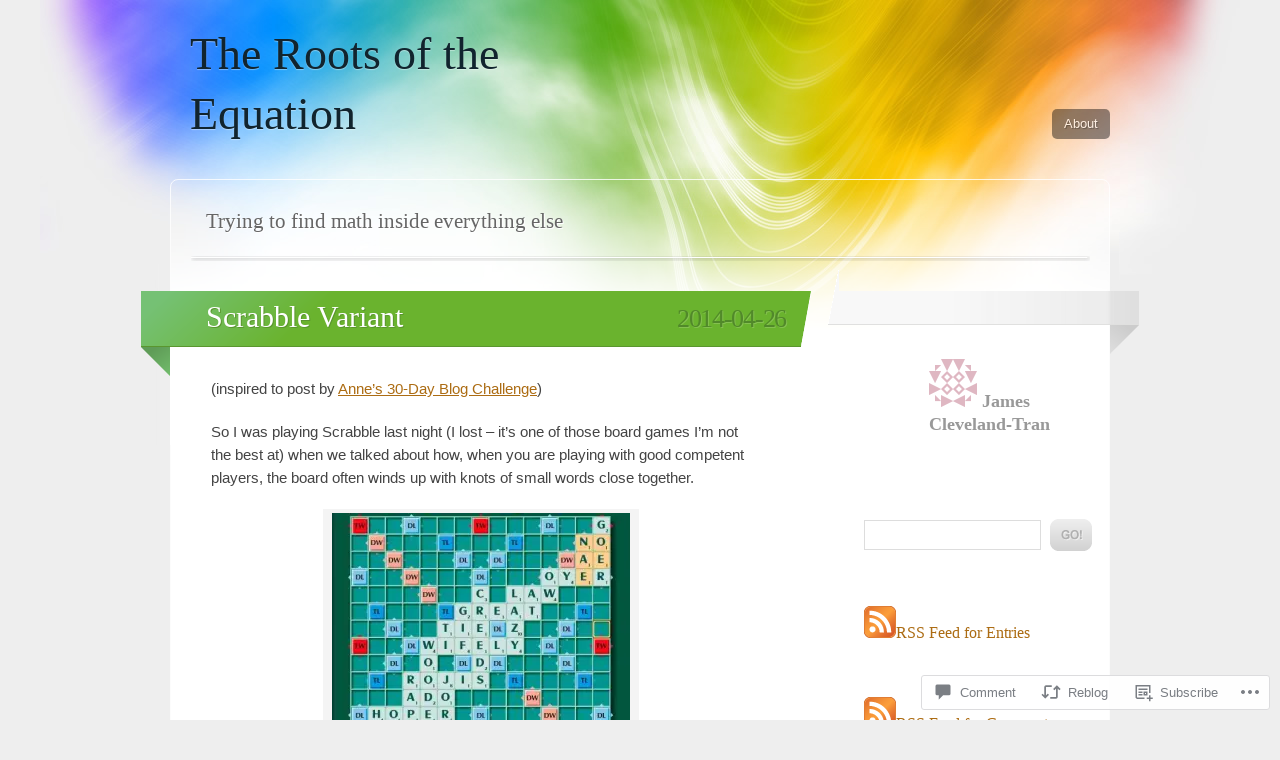

--- FILE ---
content_type: text/html; charset=UTF-8
request_url: https://jclevelandtran.com/2014/04/26/scrabble-variant/
body_size: 26925
content:
<!DOCTYPE html>
<html lang="en">

<head>
	<meta http-equiv="Content-Type" content="text/html; charset=UTF-8" />
	<title>Scrabble Variant | The Roots of the Equation</title>
	<link rel="pingback" href="https://jclevelandtran.com/xmlrpc.php" />
	<link rel="profile" href="http://gmpg.org/xfn/11" />
	<!--[if IE]>
	<style type="text/css">
		#main {
			background-color: transparent !important;
			background: url(https://s0.wp.com/wp-content/themes/pub/spectrum/images/bgs/ie-bg.png) repeat-x;
			position: relative;
			padding-top: 120px;
		}
		#ie-wrap {
			background: #fff;
			margin: 0;
		}
		#header-image {
			margin: 0;
		}
		#site-description {
			position: absolute;
			top: 20px;
			width: 868px;
		}
	</style>
	<![endif]-->
	<meta name='robots' content='max-image-preview:large' />

<!-- Async WordPress.com Remote Login -->
<script id="wpcom_remote_login_js">
var wpcom_remote_login_extra_auth = '';
function wpcom_remote_login_remove_dom_node_id( element_id ) {
	var dom_node = document.getElementById( element_id );
	if ( dom_node ) { dom_node.parentNode.removeChild( dom_node ); }
}
function wpcom_remote_login_remove_dom_node_classes( class_name ) {
	var dom_nodes = document.querySelectorAll( '.' + class_name );
	for ( var i = 0; i < dom_nodes.length; i++ ) {
		dom_nodes[ i ].parentNode.removeChild( dom_nodes[ i ] );
	}
}
function wpcom_remote_login_final_cleanup() {
	wpcom_remote_login_remove_dom_node_classes( "wpcom_remote_login_msg" );
	wpcom_remote_login_remove_dom_node_id( "wpcom_remote_login_key" );
	wpcom_remote_login_remove_dom_node_id( "wpcom_remote_login_validate" );
	wpcom_remote_login_remove_dom_node_id( "wpcom_remote_login_js" );
	wpcom_remote_login_remove_dom_node_id( "wpcom_request_access_iframe" );
	wpcom_remote_login_remove_dom_node_id( "wpcom_request_access_styles" );
}

// Watch for messages back from the remote login
window.addEventListener( "message", function( e ) {
	if ( e.origin === "https://r-login.wordpress.com" ) {
		var data = {};
		try {
			data = JSON.parse( e.data );
		} catch( e ) {
			wpcom_remote_login_final_cleanup();
			return;
		}

		if ( data.msg === 'LOGIN' ) {
			// Clean up the login check iframe
			wpcom_remote_login_remove_dom_node_id( "wpcom_remote_login_key" );

			var id_regex = new RegExp( /^[0-9]+$/ );
			var token_regex = new RegExp( /^.*|.*|.*$/ );
			if (
				token_regex.test( data.token )
				&& id_regex.test( data.wpcomid )
			) {
				// We have everything we need to ask for a login
				var script = document.createElement( "script" );
				script.setAttribute( "id", "wpcom_remote_login_validate" );
				script.src = '/remote-login.php?wpcom_remote_login=validate'
					+ '&wpcomid=' + data.wpcomid
					+ '&token=' + encodeURIComponent( data.token )
					+ '&host=' + window.location.protocol
					+ '//' + window.location.hostname
					+ '&postid=622'
					+ '&is_singular=1';
				document.body.appendChild( script );
			}

			return;
		}

		// Safari ITP, not logged in, so redirect
		if ( data.msg === 'LOGIN-REDIRECT' ) {
			window.location = 'https://wordpress.com/log-in?redirect_to=' + window.location.href;
			return;
		}

		// Safari ITP, storage access failed, remove the request
		if ( data.msg === 'LOGIN-REMOVE' ) {
			var css_zap = 'html { -webkit-transition: margin-top 1s; transition: margin-top 1s; } /* 9001 */ html { margin-top: 0 !important; } * html body { margin-top: 0 !important; } @media screen and ( max-width: 782px ) { html { margin-top: 0 !important; } * html body { margin-top: 0 !important; } }';
			var style_zap = document.createElement( 'style' );
			style_zap.type = 'text/css';
			style_zap.appendChild( document.createTextNode( css_zap ) );
			document.body.appendChild( style_zap );

			var e = document.getElementById( 'wpcom_request_access_iframe' );
			e.parentNode.removeChild( e );

			document.cookie = 'wordpress_com_login_access=denied; path=/; max-age=31536000';

			return;
		}

		// Safari ITP
		if ( data.msg === 'REQUEST_ACCESS' ) {
			console.log( 'request access: safari' );

			// Check ITP iframe enable/disable knob
			if ( wpcom_remote_login_extra_auth !== 'safari_itp_iframe' ) {
				return;
			}

			// If we are in a "private window" there is no ITP.
			var private_window = false;
			try {
				var opendb = window.openDatabase( null, null, null, null );
			} catch( e ) {
				private_window = true;
			}

			if ( private_window ) {
				console.log( 'private window' );
				return;
			}

			var iframe = document.createElement( 'iframe' );
			iframe.id = 'wpcom_request_access_iframe';
			iframe.setAttribute( 'scrolling', 'no' );
			iframe.setAttribute( 'sandbox', 'allow-storage-access-by-user-activation allow-scripts allow-same-origin allow-top-navigation-by-user-activation' );
			iframe.src = 'https://r-login.wordpress.com/remote-login.php?wpcom_remote_login=request_access&origin=' + encodeURIComponent( data.origin ) + '&wpcomid=' + encodeURIComponent( data.wpcomid );

			var css = 'html { -webkit-transition: margin-top 1s; transition: margin-top 1s; } /* 9001 */ html { margin-top: 46px !important; } * html body { margin-top: 46px !important; } @media screen and ( max-width: 660px ) { html { margin-top: 71px !important; } * html body { margin-top: 71px !important; } #wpcom_request_access_iframe { display: block; height: 71px !important; } } #wpcom_request_access_iframe { border: 0px; height: 46px; position: fixed; top: 0; left: 0; width: 100%; min-width: 100%; z-index: 99999; background: #23282d; } ';

			var style = document.createElement( 'style' );
			style.type = 'text/css';
			style.id = 'wpcom_request_access_styles';
			style.appendChild( document.createTextNode( css ) );
			document.body.appendChild( style );

			document.body.appendChild( iframe );
		}

		if ( data.msg === 'DONE' ) {
			wpcom_remote_login_final_cleanup();
		}
	}
}, false );

// Inject the remote login iframe after the page has had a chance to load
// more critical resources
window.addEventListener( "DOMContentLoaded", function( e ) {
	var iframe = document.createElement( "iframe" );
	iframe.style.display = "none";
	iframe.setAttribute( "scrolling", "no" );
	iframe.setAttribute( "id", "wpcom_remote_login_key" );
	iframe.src = "https://r-login.wordpress.com/remote-login.php"
		+ "?wpcom_remote_login=key"
		+ "&origin=aHR0cHM6Ly9qY2xldmVsYW5kdHJhbi5jb20%3D"
		+ "&wpcomid=24458555"
		+ "&time=" + Math.floor( Date.now() / 1000 );
	document.body.appendChild( iframe );
}, false );
</script>
<link rel='dns-prefetch' href='//s0.wp.com' />
<link rel='dns-prefetch' href='//widgets.wp.com' />
<link rel="alternate" type="application/rss+xml" title="The Roots of the Equation &raquo; Feed" href="https://jclevelandtran.com/feed/" />
<link rel="alternate" type="application/rss+xml" title="The Roots of the Equation &raquo; Comments Feed" href="https://jclevelandtran.com/comments/feed/" />
<link rel="alternate" type="application/rss+xml" title="The Roots of the Equation &raquo; Scrabble Variant Comments Feed" href="https://jclevelandtran.com/2014/04/26/scrabble-variant/feed/" />
	<script type="text/javascript">
		/* <![CDATA[ */
		function addLoadEvent(func) {
			var oldonload = window.onload;
			if (typeof window.onload != 'function') {
				window.onload = func;
			} else {
				window.onload = function () {
					oldonload();
					func();
				}
			}
		}
		/* ]]> */
	</script>
	<link crossorigin='anonymous' rel='stylesheet' id='all-css-0-1' href='/_static/??-eJxtzEkKgDAMQNELWYNjcSGeRdog1Q7BpHh9UQRBXD74fDhImRQFo0DIinxeXGRYUWg222PgHCEkmz0y7OhnQasosXxUGuYC/o/ebfh+b135FMZKd02th77t1hMpiDR+&cssminify=yes' type='text/css' media='all' />
<style id='wp-emoji-styles-inline-css'>

	img.wp-smiley, img.emoji {
		display: inline !important;
		border: none !important;
		box-shadow: none !important;
		height: 1em !important;
		width: 1em !important;
		margin: 0 0.07em !important;
		vertical-align: -0.1em !important;
		background: none !important;
		padding: 0 !important;
	}
/*# sourceURL=wp-emoji-styles-inline-css */
</style>
<link crossorigin='anonymous' rel='stylesheet' id='all-css-2-1' href='/wp-content/plugins/gutenberg-core/v22.2.0/build/styles/block-library/style.css?m=1764855221i&cssminify=yes' type='text/css' media='all' />
<style id='wp-block-library-inline-css'>
.has-text-align-justify {
	text-align:justify;
}
.has-text-align-justify{text-align:justify;}

/*# sourceURL=wp-block-library-inline-css */
</style><style id='wp-block-paragraph-inline-css'>
.is-small-text{font-size:.875em}.is-regular-text{font-size:1em}.is-large-text{font-size:2.25em}.is-larger-text{font-size:3em}.has-drop-cap:not(:focus):first-letter{float:left;font-size:8.4em;font-style:normal;font-weight:100;line-height:.68;margin:.05em .1em 0 0;text-transform:uppercase}body.rtl .has-drop-cap:not(:focus):first-letter{float:none;margin-left:.1em}p.has-drop-cap.has-background{overflow:hidden}:root :where(p.has-background){padding:1.25em 2.375em}:where(p.has-text-color:not(.has-link-color)) a{color:inherit}p.has-text-align-left[style*="writing-mode:vertical-lr"],p.has-text-align-right[style*="writing-mode:vertical-rl"]{rotate:180deg}
/*# sourceURL=/wp-content/plugins/gutenberg-core/v22.2.0/build/styles/block-library/paragraph/style.css */
</style>
<style id='global-styles-inline-css'>
:root{--wp--preset--aspect-ratio--square: 1;--wp--preset--aspect-ratio--4-3: 4/3;--wp--preset--aspect-ratio--3-4: 3/4;--wp--preset--aspect-ratio--3-2: 3/2;--wp--preset--aspect-ratio--2-3: 2/3;--wp--preset--aspect-ratio--16-9: 16/9;--wp--preset--aspect-ratio--9-16: 9/16;--wp--preset--color--black: #000000;--wp--preset--color--cyan-bluish-gray: #abb8c3;--wp--preset--color--white: #ffffff;--wp--preset--color--pale-pink: #f78da7;--wp--preset--color--vivid-red: #cf2e2e;--wp--preset--color--luminous-vivid-orange: #ff6900;--wp--preset--color--luminous-vivid-amber: #fcb900;--wp--preset--color--light-green-cyan: #7bdcb5;--wp--preset--color--vivid-green-cyan: #00d084;--wp--preset--color--pale-cyan-blue: #8ed1fc;--wp--preset--color--vivid-cyan-blue: #0693e3;--wp--preset--color--vivid-purple: #9b51e0;--wp--preset--gradient--vivid-cyan-blue-to-vivid-purple: linear-gradient(135deg,rgb(6,147,227) 0%,rgb(155,81,224) 100%);--wp--preset--gradient--light-green-cyan-to-vivid-green-cyan: linear-gradient(135deg,rgb(122,220,180) 0%,rgb(0,208,130) 100%);--wp--preset--gradient--luminous-vivid-amber-to-luminous-vivid-orange: linear-gradient(135deg,rgb(252,185,0) 0%,rgb(255,105,0) 100%);--wp--preset--gradient--luminous-vivid-orange-to-vivid-red: linear-gradient(135deg,rgb(255,105,0) 0%,rgb(207,46,46) 100%);--wp--preset--gradient--very-light-gray-to-cyan-bluish-gray: linear-gradient(135deg,rgb(238,238,238) 0%,rgb(169,184,195) 100%);--wp--preset--gradient--cool-to-warm-spectrum: linear-gradient(135deg,rgb(74,234,220) 0%,rgb(151,120,209) 20%,rgb(207,42,186) 40%,rgb(238,44,130) 60%,rgb(251,105,98) 80%,rgb(254,248,76) 100%);--wp--preset--gradient--blush-light-purple: linear-gradient(135deg,rgb(255,206,236) 0%,rgb(152,150,240) 100%);--wp--preset--gradient--blush-bordeaux: linear-gradient(135deg,rgb(254,205,165) 0%,rgb(254,45,45) 50%,rgb(107,0,62) 100%);--wp--preset--gradient--luminous-dusk: linear-gradient(135deg,rgb(255,203,112) 0%,rgb(199,81,192) 50%,rgb(65,88,208) 100%);--wp--preset--gradient--pale-ocean: linear-gradient(135deg,rgb(255,245,203) 0%,rgb(182,227,212) 50%,rgb(51,167,181) 100%);--wp--preset--gradient--electric-grass: linear-gradient(135deg,rgb(202,248,128) 0%,rgb(113,206,126) 100%);--wp--preset--gradient--midnight: linear-gradient(135deg,rgb(2,3,129) 0%,rgb(40,116,252) 100%);--wp--preset--font-size--small: 13px;--wp--preset--font-size--medium: 20px;--wp--preset--font-size--large: 36px;--wp--preset--font-size--x-large: 42px;--wp--preset--font-family--albert-sans: 'Albert Sans', sans-serif;--wp--preset--font-family--alegreya: Alegreya, serif;--wp--preset--font-family--arvo: Arvo, serif;--wp--preset--font-family--bodoni-moda: 'Bodoni Moda', serif;--wp--preset--font-family--bricolage-grotesque: 'Bricolage Grotesque', sans-serif;--wp--preset--font-family--cabin: Cabin, sans-serif;--wp--preset--font-family--chivo: Chivo, sans-serif;--wp--preset--font-family--commissioner: Commissioner, sans-serif;--wp--preset--font-family--cormorant: Cormorant, serif;--wp--preset--font-family--courier-prime: 'Courier Prime', monospace;--wp--preset--font-family--crimson-pro: 'Crimson Pro', serif;--wp--preset--font-family--dm-mono: 'DM Mono', monospace;--wp--preset--font-family--dm-sans: 'DM Sans', sans-serif;--wp--preset--font-family--dm-serif-display: 'DM Serif Display', serif;--wp--preset--font-family--domine: Domine, serif;--wp--preset--font-family--eb-garamond: 'EB Garamond', serif;--wp--preset--font-family--epilogue: Epilogue, sans-serif;--wp--preset--font-family--fahkwang: Fahkwang, sans-serif;--wp--preset--font-family--figtree: Figtree, sans-serif;--wp--preset--font-family--fira-sans: 'Fira Sans', sans-serif;--wp--preset--font-family--fjalla-one: 'Fjalla One', sans-serif;--wp--preset--font-family--fraunces: Fraunces, serif;--wp--preset--font-family--gabarito: Gabarito, system-ui;--wp--preset--font-family--ibm-plex-mono: 'IBM Plex Mono', monospace;--wp--preset--font-family--ibm-plex-sans: 'IBM Plex Sans', sans-serif;--wp--preset--font-family--ibarra-real-nova: 'Ibarra Real Nova', serif;--wp--preset--font-family--instrument-serif: 'Instrument Serif', serif;--wp--preset--font-family--inter: Inter, sans-serif;--wp--preset--font-family--josefin-sans: 'Josefin Sans', sans-serif;--wp--preset--font-family--jost: Jost, sans-serif;--wp--preset--font-family--libre-baskerville: 'Libre Baskerville', serif;--wp--preset--font-family--libre-franklin: 'Libre Franklin', sans-serif;--wp--preset--font-family--literata: Literata, serif;--wp--preset--font-family--lora: Lora, serif;--wp--preset--font-family--merriweather: Merriweather, serif;--wp--preset--font-family--montserrat: Montserrat, sans-serif;--wp--preset--font-family--newsreader: Newsreader, serif;--wp--preset--font-family--noto-sans-mono: 'Noto Sans Mono', sans-serif;--wp--preset--font-family--nunito: Nunito, sans-serif;--wp--preset--font-family--open-sans: 'Open Sans', sans-serif;--wp--preset--font-family--overpass: Overpass, sans-serif;--wp--preset--font-family--pt-serif: 'PT Serif', serif;--wp--preset--font-family--petrona: Petrona, serif;--wp--preset--font-family--piazzolla: Piazzolla, serif;--wp--preset--font-family--playfair-display: 'Playfair Display', serif;--wp--preset--font-family--plus-jakarta-sans: 'Plus Jakarta Sans', sans-serif;--wp--preset--font-family--poppins: Poppins, sans-serif;--wp--preset--font-family--raleway: Raleway, sans-serif;--wp--preset--font-family--roboto: Roboto, sans-serif;--wp--preset--font-family--roboto-slab: 'Roboto Slab', serif;--wp--preset--font-family--rubik: Rubik, sans-serif;--wp--preset--font-family--rufina: Rufina, serif;--wp--preset--font-family--sora: Sora, sans-serif;--wp--preset--font-family--source-sans-3: 'Source Sans 3', sans-serif;--wp--preset--font-family--source-serif-4: 'Source Serif 4', serif;--wp--preset--font-family--space-mono: 'Space Mono', monospace;--wp--preset--font-family--syne: Syne, sans-serif;--wp--preset--font-family--texturina: Texturina, serif;--wp--preset--font-family--urbanist: Urbanist, sans-serif;--wp--preset--font-family--work-sans: 'Work Sans', sans-serif;--wp--preset--spacing--20: 0.44rem;--wp--preset--spacing--30: 0.67rem;--wp--preset--spacing--40: 1rem;--wp--preset--spacing--50: 1.5rem;--wp--preset--spacing--60: 2.25rem;--wp--preset--spacing--70: 3.38rem;--wp--preset--spacing--80: 5.06rem;--wp--preset--shadow--natural: 6px 6px 9px rgba(0, 0, 0, 0.2);--wp--preset--shadow--deep: 12px 12px 50px rgba(0, 0, 0, 0.4);--wp--preset--shadow--sharp: 6px 6px 0px rgba(0, 0, 0, 0.2);--wp--preset--shadow--outlined: 6px 6px 0px -3px rgb(255, 255, 255), 6px 6px rgb(0, 0, 0);--wp--preset--shadow--crisp: 6px 6px 0px rgb(0, 0, 0);}:where(.is-layout-flex){gap: 0.5em;}:where(.is-layout-grid){gap: 0.5em;}body .is-layout-flex{display: flex;}.is-layout-flex{flex-wrap: wrap;align-items: center;}.is-layout-flex > :is(*, div){margin: 0;}body .is-layout-grid{display: grid;}.is-layout-grid > :is(*, div){margin: 0;}:where(.wp-block-columns.is-layout-flex){gap: 2em;}:where(.wp-block-columns.is-layout-grid){gap: 2em;}:where(.wp-block-post-template.is-layout-flex){gap: 1.25em;}:where(.wp-block-post-template.is-layout-grid){gap: 1.25em;}.has-black-color{color: var(--wp--preset--color--black) !important;}.has-cyan-bluish-gray-color{color: var(--wp--preset--color--cyan-bluish-gray) !important;}.has-white-color{color: var(--wp--preset--color--white) !important;}.has-pale-pink-color{color: var(--wp--preset--color--pale-pink) !important;}.has-vivid-red-color{color: var(--wp--preset--color--vivid-red) !important;}.has-luminous-vivid-orange-color{color: var(--wp--preset--color--luminous-vivid-orange) !important;}.has-luminous-vivid-amber-color{color: var(--wp--preset--color--luminous-vivid-amber) !important;}.has-light-green-cyan-color{color: var(--wp--preset--color--light-green-cyan) !important;}.has-vivid-green-cyan-color{color: var(--wp--preset--color--vivid-green-cyan) !important;}.has-pale-cyan-blue-color{color: var(--wp--preset--color--pale-cyan-blue) !important;}.has-vivid-cyan-blue-color{color: var(--wp--preset--color--vivid-cyan-blue) !important;}.has-vivid-purple-color{color: var(--wp--preset--color--vivid-purple) !important;}.has-black-background-color{background-color: var(--wp--preset--color--black) !important;}.has-cyan-bluish-gray-background-color{background-color: var(--wp--preset--color--cyan-bluish-gray) !important;}.has-white-background-color{background-color: var(--wp--preset--color--white) !important;}.has-pale-pink-background-color{background-color: var(--wp--preset--color--pale-pink) !important;}.has-vivid-red-background-color{background-color: var(--wp--preset--color--vivid-red) !important;}.has-luminous-vivid-orange-background-color{background-color: var(--wp--preset--color--luminous-vivid-orange) !important;}.has-luminous-vivid-amber-background-color{background-color: var(--wp--preset--color--luminous-vivid-amber) !important;}.has-light-green-cyan-background-color{background-color: var(--wp--preset--color--light-green-cyan) !important;}.has-vivid-green-cyan-background-color{background-color: var(--wp--preset--color--vivid-green-cyan) !important;}.has-pale-cyan-blue-background-color{background-color: var(--wp--preset--color--pale-cyan-blue) !important;}.has-vivid-cyan-blue-background-color{background-color: var(--wp--preset--color--vivid-cyan-blue) !important;}.has-vivid-purple-background-color{background-color: var(--wp--preset--color--vivid-purple) !important;}.has-black-border-color{border-color: var(--wp--preset--color--black) !important;}.has-cyan-bluish-gray-border-color{border-color: var(--wp--preset--color--cyan-bluish-gray) !important;}.has-white-border-color{border-color: var(--wp--preset--color--white) !important;}.has-pale-pink-border-color{border-color: var(--wp--preset--color--pale-pink) !important;}.has-vivid-red-border-color{border-color: var(--wp--preset--color--vivid-red) !important;}.has-luminous-vivid-orange-border-color{border-color: var(--wp--preset--color--luminous-vivid-orange) !important;}.has-luminous-vivid-amber-border-color{border-color: var(--wp--preset--color--luminous-vivid-amber) !important;}.has-light-green-cyan-border-color{border-color: var(--wp--preset--color--light-green-cyan) !important;}.has-vivid-green-cyan-border-color{border-color: var(--wp--preset--color--vivid-green-cyan) !important;}.has-pale-cyan-blue-border-color{border-color: var(--wp--preset--color--pale-cyan-blue) !important;}.has-vivid-cyan-blue-border-color{border-color: var(--wp--preset--color--vivid-cyan-blue) !important;}.has-vivid-purple-border-color{border-color: var(--wp--preset--color--vivid-purple) !important;}.has-vivid-cyan-blue-to-vivid-purple-gradient-background{background: var(--wp--preset--gradient--vivid-cyan-blue-to-vivid-purple) !important;}.has-light-green-cyan-to-vivid-green-cyan-gradient-background{background: var(--wp--preset--gradient--light-green-cyan-to-vivid-green-cyan) !important;}.has-luminous-vivid-amber-to-luminous-vivid-orange-gradient-background{background: var(--wp--preset--gradient--luminous-vivid-amber-to-luminous-vivid-orange) !important;}.has-luminous-vivid-orange-to-vivid-red-gradient-background{background: var(--wp--preset--gradient--luminous-vivid-orange-to-vivid-red) !important;}.has-very-light-gray-to-cyan-bluish-gray-gradient-background{background: var(--wp--preset--gradient--very-light-gray-to-cyan-bluish-gray) !important;}.has-cool-to-warm-spectrum-gradient-background{background: var(--wp--preset--gradient--cool-to-warm-spectrum) !important;}.has-blush-light-purple-gradient-background{background: var(--wp--preset--gradient--blush-light-purple) !important;}.has-blush-bordeaux-gradient-background{background: var(--wp--preset--gradient--blush-bordeaux) !important;}.has-luminous-dusk-gradient-background{background: var(--wp--preset--gradient--luminous-dusk) !important;}.has-pale-ocean-gradient-background{background: var(--wp--preset--gradient--pale-ocean) !important;}.has-electric-grass-gradient-background{background: var(--wp--preset--gradient--electric-grass) !important;}.has-midnight-gradient-background{background: var(--wp--preset--gradient--midnight) !important;}.has-small-font-size{font-size: var(--wp--preset--font-size--small) !important;}.has-medium-font-size{font-size: var(--wp--preset--font-size--medium) !important;}.has-large-font-size{font-size: var(--wp--preset--font-size--large) !important;}.has-x-large-font-size{font-size: var(--wp--preset--font-size--x-large) !important;}.has-albert-sans-font-family{font-family: var(--wp--preset--font-family--albert-sans) !important;}.has-alegreya-font-family{font-family: var(--wp--preset--font-family--alegreya) !important;}.has-arvo-font-family{font-family: var(--wp--preset--font-family--arvo) !important;}.has-bodoni-moda-font-family{font-family: var(--wp--preset--font-family--bodoni-moda) !important;}.has-bricolage-grotesque-font-family{font-family: var(--wp--preset--font-family--bricolage-grotesque) !important;}.has-cabin-font-family{font-family: var(--wp--preset--font-family--cabin) !important;}.has-chivo-font-family{font-family: var(--wp--preset--font-family--chivo) !important;}.has-commissioner-font-family{font-family: var(--wp--preset--font-family--commissioner) !important;}.has-cormorant-font-family{font-family: var(--wp--preset--font-family--cormorant) !important;}.has-courier-prime-font-family{font-family: var(--wp--preset--font-family--courier-prime) !important;}.has-crimson-pro-font-family{font-family: var(--wp--preset--font-family--crimson-pro) !important;}.has-dm-mono-font-family{font-family: var(--wp--preset--font-family--dm-mono) !important;}.has-dm-sans-font-family{font-family: var(--wp--preset--font-family--dm-sans) !important;}.has-dm-serif-display-font-family{font-family: var(--wp--preset--font-family--dm-serif-display) !important;}.has-domine-font-family{font-family: var(--wp--preset--font-family--domine) !important;}.has-eb-garamond-font-family{font-family: var(--wp--preset--font-family--eb-garamond) !important;}.has-epilogue-font-family{font-family: var(--wp--preset--font-family--epilogue) !important;}.has-fahkwang-font-family{font-family: var(--wp--preset--font-family--fahkwang) !important;}.has-figtree-font-family{font-family: var(--wp--preset--font-family--figtree) !important;}.has-fira-sans-font-family{font-family: var(--wp--preset--font-family--fira-sans) !important;}.has-fjalla-one-font-family{font-family: var(--wp--preset--font-family--fjalla-one) !important;}.has-fraunces-font-family{font-family: var(--wp--preset--font-family--fraunces) !important;}.has-gabarito-font-family{font-family: var(--wp--preset--font-family--gabarito) !important;}.has-ibm-plex-mono-font-family{font-family: var(--wp--preset--font-family--ibm-plex-mono) !important;}.has-ibm-plex-sans-font-family{font-family: var(--wp--preset--font-family--ibm-plex-sans) !important;}.has-ibarra-real-nova-font-family{font-family: var(--wp--preset--font-family--ibarra-real-nova) !important;}.has-instrument-serif-font-family{font-family: var(--wp--preset--font-family--instrument-serif) !important;}.has-inter-font-family{font-family: var(--wp--preset--font-family--inter) !important;}.has-josefin-sans-font-family{font-family: var(--wp--preset--font-family--josefin-sans) !important;}.has-jost-font-family{font-family: var(--wp--preset--font-family--jost) !important;}.has-libre-baskerville-font-family{font-family: var(--wp--preset--font-family--libre-baskerville) !important;}.has-libre-franklin-font-family{font-family: var(--wp--preset--font-family--libre-franklin) !important;}.has-literata-font-family{font-family: var(--wp--preset--font-family--literata) !important;}.has-lora-font-family{font-family: var(--wp--preset--font-family--lora) !important;}.has-merriweather-font-family{font-family: var(--wp--preset--font-family--merriweather) !important;}.has-montserrat-font-family{font-family: var(--wp--preset--font-family--montserrat) !important;}.has-newsreader-font-family{font-family: var(--wp--preset--font-family--newsreader) !important;}.has-noto-sans-mono-font-family{font-family: var(--wp--preset--font-family--noto-sans-mono) !important;}.has-nunito-font-family{font-family: var(--wp--preset--font-family--nunito) !important;}.has-open-sans-font-family{font-family: var(--wp--preset--font-family--open-sans) !important;}.has-overpass-font-family{font-family: var(--wp--preset--font-family--overpass) !important;}.has-pt-serif-font-family{font-family: var(--wp--preset--font-family--pt-serif) !important;}.has-petrona-font-family{font-family: var(--wp--preset--font-family--petrona) !important;}.has-piazzolla-font-family{font-family: var(--wp--preset--font-family--piazzolla) !important;}.has-playfair-display-font-family{font-family: var(--wp--preset--font-family--playfair-display) !important;}.has-plus-jakarta-sans-font-family{font-family: var(--wp--preset--font-family--plus-jakarta-sans) !important;}.has-poppins-font-family{font-family: var(--wp--preset--font-family--poppins) !important;}.has-raleway-font-family{font-family: var(--wp--preset--font-family--raleway) !important;}.has-roboto-font-family{font-family: var(--wp--preset--font-family--roboto) !important;}.has-roboto-slab-font-family{font-family: var(--wp--preset--font-family--roboto-slab) !important;}.has-rubik-font-family{font-family: var(--wp--preset--font-family--rubik) !important;}.has-rufina-font-family{font-family: var(--wp--preset--font-family--rufina) !important;}.has-sora-font-family{font-family: var(--wp--preset--font-family--sora) !important;}.has-source-sans-3-font-family{font-family: var(--wp--preset--font-family--source-sans-3) !important;}.has-source-serif-4-font-family{font-family: var(--wp--preset--font-family--source-serif-4) !important;}.has-space-mono-font-family{font-family: var(--wp--preset--font-family--space-mono) !important;}.has-syne-font-family{font-family: var(--wp--preset--font-family--syne) !important;}.has-texturina-font-family{font-family: var(--wp--preset--font-family--texturina) !important;}.has-urbanist-font-family{font-family: var(--wp--preset--font-family--urbanist) !important;}.has-work-sans-font-family{font-family: var(--wp--preset--font-family--work-sans) !important;}
/*# sourceURL=global-styles-inline-css */
</style>

<style id='classic-theme-styles-inline-css'>
/*! This file is auto-generated */
.wp-block-button__link{color:#fff;background-color:#32373c;border-radius:9999px;box-shadow:none;text-decoration:none;padding:calc(.667em + 2px) calc(1.333em + 2px);font-size:1.125em}.wp-block-file__button{background:#32373c;color:#fff;text-decoration:none}
/*# sourceURL=/wp-includes/css/classic-themes.min.css */
</style>
<link crossorigin='anonymous' rel='stylesheet' id='all-css-4-1' href='/_static/??-eJx9j8sOwkAIRX/IkTZGGxfGTzHzIHVq55GBaf18aZpu1HRD4MLhAsxZ2RQZI0OoKo+195HApoKih6wZZCKg8xpHDDJ2tEQH+I/N3vXIgtOWK8b3PpLFRhmTCxIpicHXoPgpXrTHDchZ25cSaV2xNoBq3HqPCaNLBXTlFDSztz8UULFgqh8dTFiMOIu4fEnf9XLLPdza7tI07fl66oYPKzZ26Q==&cssminify=yes' type='text/css' media='all' />
<link rel='stylesheet' id='verbum-gutenberg-css-css' href='https://widgets.wp.com/verbum-block-editor/block-editor.css?ver=1738686361' media='all' />
<link crossorigin='anonymous' rel='stylesheet' id='all-css-6-1' href='/wp-content/themes/pub/spectrum/style.css?m=1741693343i&cssminify=yes' type='text/css' media='all' />
<link crossorigin='anonymous' rel='stylesheet' id='all-css-8-1' href='/_static/??-eJx9y0EKAjEMheELGcNARV2IZ5kJsVbSJjQpg7d33I0bd++H9+FqQNqCW2A8ubKjjQXdmKKPiqUReryFYTXSeiT3A+5MHWAycmmOnRfRvM2M22uX/1BmBVGao2j7CXjIXPqX3uttSqdrSpfzlF4fYK9BdA==&cssminify=yes' type='text/css' media='all' />
<link crossorigin='anonymous' rel='stylesheet' id='print-css-9-1' href='/wp-content/mu-plugins/global-print/global-print.css?m=1465851035i&cssminify=yes' type='text/css' media='print' />
<style id='jetpack-global-styles-frontend-style-inline-css'>
:root { --font-headings: unset; --font-base: unset; --font-headings-default: -apple-system,BlinkMacSystemFont,"Segoe UI",Roboto,Oxygen-Sans,Ubuntu,Cantarell,"Helvetica Neue",sans-serif; --font-base-default: -apple-system,BlinkMacSystemFont,"Segoe UI",Roboto,Oxygen-Sans,Ubuntu,Cantarell,"Helvetica Neue",sans-serif;}
/*# sourceURL=jetpack-global-styles-frontend-style-inline-css */
</style>
<link crossorigin='anonymous' rel='stylesheet' id='all-css-12-1' href='/_static/??-eJyNjcsKAjEMRX/IGtQZBxfip0hMS9sxTYppGfx7H7gRN+7ugcs5sFRHKi1Ig9Jd5R6zGMyhVaTrh8G6QFHfORhYwlvw6P39PbPENZmt4G/ROQuBKWVkxxrVvuBH1lIoz2waILJekF+HUzlupnG3nQ77YZwfuRJIaQ==&cssminify=yes' type='text/css' media='all' />
<script type="text/javascript" id="jetpack_related-posts-js-extra">
/* <![CDATA[ */
var related_posts_js_options = {"post_heading":"h4"};
//# sourceURL=jetpack_related-posts-js-extra
/* ]]> */
</script>
<script type="text/javascript" id="wpcom-actionbar-placeholder-js-extra">
/* <![CDATA[ */
var actionbardata = {"siteID":"24458555","postID":"622","siteURL":"https://jclevelandtran.com","xhrURL":"https://jclevelandtran.com/wp-admin/admin-ajax.php","nonce":"a1fa0fa1af","isLoggedIn":"","statusMessage":"","subsEmailDefault":"instantly","proxyScriptUrl":"https://s0.wp.com/wp-content/js/wpcom-proxy-request.js?m=1513050504i&amp;ver=20211021","shortlink":"https://wp.me/p1ECMP-a2","i18n":{"followedText":"New posts from this site will now appear in your \u003Ca href=\"https://wordpress.com/reader\"\u003EReader\u003C/a\u003E","foldBar":"Collapse this bar","unfoldBar":"Expand this bar","shortLinkCopied":"Shortlink copied to clipboard."}};
//# sourceURL=wpcom-actionbar-placeholder-js-extra
/* ]]> */
</script>
<script type="text/javascript" id="jetpack-mu-wpcom-settings-js-before">
/* <![CDATA[ */
var JETPACK_MU_WPCOM_SETTINGS = {"assetsUrl":"https://s0.wp.com/wp-content/mu-plugins/jetpack-mu-wpcom-plugin/sun/jetpack_vendor/automattic/jetpack-mu-wpcom/src/build/"};
//# sourceURL=jetpack-mu-wpcom-settings-js-before
/* ]]> */
</script>
<script crossorigin='anonymous' type='text/javascript'  src='/_static/??-eJx1jVEPgjAMhP+Qs/JA4MX4UwyMBje3Udc2yr93REgw0af2cvfdwZOMnZJgEohqKOjoEoNHoc7eVw2sCa4uWejVhQEyhk5wMDSx8Lc6RpeOng+w6/UlE8RQnl7z5pWyoAPyYvqHYp7Xsy/4GzLRjbmM/lqTG8aCkPbAhFayxoXffvNBLvFcNXV9qqqmbf0b6g5hYQ=='></script>
<script type="text/javascript" id="rlt-proxy-js-after">
/* <![CDATA[ */
	rltInitialize( {"token":null,"iframeOrigins":["https:\/\/widgets.wp.com"]} );
//# sourceURL=rlt-proxy-js-after
/* ]]> */
</script>
<link rel="EditURI" type="application/rsd+xml" title="RSD" href="https://rootsoftheequation.wordpress.com/xmlrpc.php?rsd" />
<meta name="generator" content="WordPress.com" />
<link rel="canonical" href="https://jclevelandtran.com/2014/04/26/scrabble-variant/" />
<link rel='shortlink' href='https://wp.me/p1ECMP-a2' />
<link rel="alternate" type="application/json+oembed" href="https://public-api.wordpress.com/oembed/?format=json&amp;url=https%3A%2F%2Fjclevelandtran.com%2F2014%2F04%2F26%2Fscrabble-variant%2F&amp;for=wpcom-auto-discovery" /><link rel="alternate" type="application/xml+oembed" href="https://public-api.wordpress.com/oembed/?format=xml&amp;url=https%3A%2F%2Fjclevelandtran.com%2F2014%2F04%2F26%2Fscrabble-variant%2F&amp;for=wpcom-auto-discovery" />
<!-- Jetpack Open Graph Tags -->
<meta property="og:type" content="article" />
<meta property="og:title" content="Scrabble Variant" />
<meta property="og:url" content="https://jclevelandtran.com/2014/04/26/scrabble-variant/" />
<meta property="og:description" content="(inspired to post by Anne&#8217;s 30-Day Blog Challenge) So I was playing Scrabble last night (I lost &#8211; it&#8217;s one of those board games I&#8217;m not the best at) when we talked about how…" />
<meta property="article:published_time" content="2014-04-26T16:20:23+00:00" />
<meta property="article:modified_time" content="2014-04-29T10:37:37+00:00" />
<meta property="og:site_name" content="The Roots of the Equation" />
<meta property="og:image" content="https://jclevelandtran.com/wp-content/uploads/2014/04/help_scrabble.jpg?w=298" />
<meta property="og:image:width" content="298" />
<meta property="og:image:height" content="300" />
<meta property="og:image:alt" content="From gamerush.net" />
<meta property="og:locale" content="en_US" />
<meta property="article:publisher" content="https://www.facebook.com/WordPresscom" />
<meta name="twitter:creator" content="@jclevelandtran" />
<meta name="twitter:site" content="@jclevelandtran" />
<meta name="twitter:text:title" content="Scrabble Variant" />
<meta name="twitter:image" content="https://jclevelandtran.com/wp-content/uploads/2014/04/help_scrabble.jpg?w=144" />
<meta name="twitter:image:alt" content="From gamerush.net" />
<meta name="twitter:card" content="summary" />

<!-- End Jetpack Open Graph Tags -->
<link rel="shortcut icon" type="image/x-icon" href="https://s0.wp.com/i/favicon.ico?m=1713425267i" sizes="16x16 24x24 32x32 48x48" />
<link rel="icon" type="image/x-icon" href="https://s0.wp.com/i/favicon.ico?m=1713425267i" sizes="16x16 24x24 32x32 48x48" />
<link rel="apple-touch-icon" href="https://s0.wp.com/i/webclip.png?m=1713868326i" />
<link rel='openid.server' href='https://jclevelandtran.com/?openidserver=1' />
<link rel='openid.delegate' href='https://jclevelandtran.com/' />
<link rel="search" type="application/opensearchdescription+xml" href="https://jclevelandtran.com/osd.xml" title="The Roots of the Equation" />
<link rel="search" type="application/opensearchdescription+xml" href="https://s1.wp.com/opensearch.xml" title="WordPress.com" />
<meta name="description" content="(inspired to post by Anne&#039;s 30-Day Blog Challenge) So I was playing Scrabble last night (I lost - it&#039;s one of those board games I&#039;m not the best at) when we talked about how, when you are playing with good competent players, the board often winds up with knots of small words close together. So&hellip;" />
<link crossorigin='anonymous' rel='stylesheet' id='all-css-2-3' href='/_static/??-eJyVjssKwkAMRX/INowP1IX4KdKmg6SdScJkQn+/FR/gTpfncjhcmLVB4Rq5QvZGk9+JDcZYtcPpxWDOcCNG6JPgZGAzaSwtmm3g50CWwVM0wK6IW0wf5z382XseckrDir1hIa0kq/tFbSZ+hK/5Eo6H3fkU9mE7Lr2lXSA=&cssminify=yes' type='text/css' media='all' />
</head>

<body class="wp-singular post-template-default single single-post postid-622 single-format-standard wp-theme-pubspectrum customizer-styles-applied jetpack-reblog-enabled">

	<div id="header">
				<div id="logo">
			<h1>
				<a href="https://jclevelandtran.com/">The Roots of the Equation</a>
			</h1>
		</div>
		<div class="page-list">
				<ul>
		<li class="page_item page-item-2"><a href="https://jclevelandtran.com/about/">About</a></li>
	</ul>

		</div>
	</div>
	<div id="main-wrap">
		<div id="main">
		<!--[if IE]>
			<div id="ie-wrap">
		<![endif]-->
			<div id="site-description">
				<h2>
					Trying to find math inside everything else				</h2>
			</div>
					<div id="content">
	
	

<div class="post-622 post type-post status-publish format-standard hentry category-anywhere category-games tag-exponential tag-quadratic tag-scrabble tag-variant" id="post-622">
	<div class="main-title">
		<h3><a href="https://jclevelandtran.com/2014/04/26/scrabble-variant/" rel="bookmark">Scrabble Variant</a></h3>				<div class="post-date">
									<span>2014-04-26</span>
						</div>
	</div>
				<div class="entry">
		<p>(inspired to post by <a href="http://abrandnewline.wordpress.com/2014/04/25/lets-do-it-again-folks/">Anne&#8217;s 30-Day Blog Challenge</a>)</p>
<p>So I was playing Scrabble last night (I lost &#8211; it&#8217;s one of those board games I&#8217;m not the best at) when we talked about how, when you are playing with good competent players, the board often winds up with knots of small words close together.</p>
<div data-shortcode="caption" id="attachment_623" style="width: 308px" class="wp-caption aligncenter"><a href="https://jclevelandtran.com/wp-content/uploads/2014/04/help_scrabble.jpg"><img aria-describedby="caption-attachment-623" data-attachment-id="623" data-permalink="https://jclevelandtran.com/2014/04/26/scrabble-variant/help_scrabble/" data-orig-file="https://jclevelandtran.com/wp-content/uploads/2014/04/help_scrabble.jpg" data-orig-size="492,495" data-comments-opened="1" data-image-meta="{&quot;aperture&quot;:&quot;0&quot;,&quot;credit&quot;:&quot;&quot;,&quot;camera&quot;:&quot;&quot;,&quot;caption&quot;:&quot;&quot;,&quot;created_timestamp&quot;:&quot;0&quot;,&quot;copyright&quot;:&quot;&quot;,&quot;focal_length&quot;:&quot;0&quot;,&quot;iso&quot;:&quot;0&quot;,&quot;shutter_speed&quot;:&quot;0&quot;,&quot;title&quot;:&quot;&quot;}" data-image-title="help_scrabble" data-image-description="" data-image-caption="&lt;p&gt;Kinda like this one.&lt;/p&gt;
" data-medium-file="https://jclevelandtran.com/wp-content/uploads/2014/04/help_scrabble.jpg?w=298" data-large-file="https://jclevelandtran.com/wp-content/uploads/2014/04/help_scrabble.jpg?w=492" class="wp-image-623 size-medium" src="https://jclevelandtran.com/wp-content/uploads/2014/04/help_scrabble.jpg?w=298&#038;h=300" alt="From gamerush.net" width="298" height="300" srcset="https://jclevelandtran.com/wp-content/uploads/2014/04/help_scrabble.jpg?w=298 298w, https://jclevelandtran.com/wp-content/uploads/2014/04/help_scrabble.jpg?w=150 150w, https://jclevelandtran.com/wp-content/uploads/2014/04/help_scrabble.jpg 492w" sizes="(max-width: 298px) 100vw, 298px" /></a><p id="caption-attachment-623" class="wp-caption-text">Kinda like this one.</p></div>
<p>So we talked about how we could promote long and fun words instead of those same short words all the time, and thought you could have a variant where you get bonus points based on how long your word is, regardless of which letters you use or where you place it.</p>
<p>Such a bonus somewhat already exists &#8211; you get a 50 point bonus if you use all 7 of your tiles. So we thought we could add other bonuses for other lengths. We agreed we should keep the 50 point bonus for 7, and that you shouldn&#8217;t get a bonus for only using 1 letter. As well, we thought a 2 tile go should get 1 point as a bonus. So I said I could definitely model it from there.</p>
<p>I tried to feed those data points into Wolfram Alpha for a fit but they provided linear, logarithmic, and period fits, all of which were terrible. I then forced them on a quadratic fit (after all, 3 points make a parabola), which was alright, although maybe too many points for a 6 tile play. Then I did an exponential one (though I had to use (1,0.1) since Wolfram didn&#8217;t like using (1,0) in an exponential fit, as if we couldn&#8217;t shift the curve down.) Then I just fed them into Desmos and rounded.</p>
<p>Below are the graphs and the tables for each fit. What do you think of this variant? Which point spread would be better? Of course, we&#8217;d have to play it to see&#8230;.</p>
<p><a href="https://jclevelandtran.com/wp-content/uploads/2014/04/screen-shot-2014-04-26-at-12-17-04-pm.png"><img data-attachment-id="624" data-permalink="https://jclevelandtran.com/2014/04/26/scrabble-variant/screen-shot-2014-04-26-at-12-17-04-pm/" data-orig-file="https://jclevelandtran.com/wp-content/uploads/2014/04/screen-shot-2014-04-26-at-12-17-04-pm.png" data-orig-size="1229,1118" data-comments-opened="1" data-image-meta="{&quot;aperture&quot;:&quot;0&quot;,&quot;credit&quot;:&quot;&quot;,&quot;camera&quot;:&quot;&quot;,&quot;caption&quot;:&quot;&quot;,&quot;created_timestamp&quot;:&quot;0&quot;,&quot;copyright&quot;:&quot;&quot;,&quot;focal_length&quot;:&quot;0&quot;,&quot;iso&quot;:&quot;0&quot;,&quot;shutter_speed&quot;:&quot;0&quot;,&quot;title&quot;:&quot;&quot;}" data-image-title="Scrabble Bonus Points" data-image-description="" data-image-caption="" data-medium-file="https://jclevelandtran.com/wp-content/uploads/2014/04/screen-shot-2014-04-26-at-12-17-04-pm.png?w=300" data-large-file="https://jclevelandtran.com/wp-content/uploads/2014/04/screen-shot-2014-04-26-at-12-17-04-pm.png?w=540" class="aligncenter wp-image-624 size-full" src="https://jclevelandtran.com/wp-content/uploads/2014/04/screen-shot-2014-04-26-at-12-17-04-pm.png?w=540&#038;h=491" alt="Screen shot 2014-04-26 at 12.17.04 PM" width="540" height="491" srcset="https://jclevelandtran.com/wp-content/uploads/2014/04/screen-shot-2014-04-26-at-12-17-04-pm.png?w=540&amp;h=491 540w, https://jclevelandtran.com/wp-content/uploads/2014/04/screen-shot-2014-04-26-at-12-17-04-pm.png?w=1080&amp;h=982 1080w, https://jclevelandtran.com/wp-content/uploads/2014/04/screen-shot-2014-04-26-at-12-17-04-pm.png?w=150&amp;h=136 150w, https://jclevelandtran.com/wp-content/uploads/2014/04/screen-shot-2014-04-26-at-12-17-04-pm.png?w=300&amp;h=273 300w, https://jclevelandtran.com/wp-content/uploads/2014/04/screen-shot-2014-04-26-at-12-17-04-pm.png?w=768&amp;h=699 768w, https://jclevelandtran.com/wp-content/uploads/2014/04/screen-shot-2014-04-26-at-12-17-04-pm.png?w=1024&amp;h=932 1024w" sizes="(max-width: 540px) 100vw, 540px" /></a></p>
<p>&nbsp;</p>
<div id="jp-post-flair" class="sharedaddy sd-like-enabled sd-sharing-enabled"><div class="sharedaddy sd-sharing-enabled"><div class="robots-nocontent sd-block sd-social sd-social-icon-text sd-sharing"><h3 class="sd-title">Share this:</h3><div class="sd-content"><ul><li class="share-bluesky"><a rel="nofollow noopener noreferrer"
				data-shared="sharing-bluesky-622"
				class="share-bluesky sd-button share-icon"
				href="https://jclevelandtran.com/2014/04/26/scrabble-variant/?share=bluesky"
				target="_blank"
				aria-labelledby="sharing-bluesky-622"
				>
				<span id="sharing-bluesky-622" hidden>Click to share on Bluesky (Opens in new window)</span>
				<span>Bluesky</span>
			</a></li><li class="share-email"><a rel="nofollow noopener noreferrer"
				data-shared="sharing-email-622"
				class="share-email sd-button share-icon"
				href="mailto:?subject=%5BShared%20Post%5D%20Scrabble%20Variant&#038;body=https%3A%2F%2Fjclevelandtran.com%2F2014%2F04%2F26%2Fscrabble-variant%2F&#038;share=email"
				target="_blank"
				aria-labelledby="sharing-email-622"
				data-email-share-error-title="Do you have email set up?" data-email-share-error-text="If you&#039;re having problems sharing via email, you might not have email set up for your browser. You may need to create a new email yourself." data-email-share-nonce="5779542979" data-email-share-track-url="https://jclevelandtran.com/2014/04/26/scrabble-variant/?share=email">
				<span id="sharing-email-622" hidden>Click to email a link to a friend (Opens in new window)</span>
				<span>Email</span>
			</a></li><li class="share-facebook"><a rel="nofollow noopener noreferrer"
				data-shared="sharing-facebook-622"
				class="share-facebook sd-button share-icon"
				href="https://jclevelandtran.com/2014/04/26/scrabble-variant/?share=facebook"
				target="_blank"
				aria-labelledby="sharing-facebook-622"
				>
				<span id="sharing-facebook-622" hidden>Click to share on Facebook (Opens in new window)</span>
				<span>Facebook</span>
			</a></li><li><a href="#" class="sharing-anchor sd-button share-more"><span>More</span></a></li><li class="share-end"></li></ul><div class="sharing-hidden"><div class="inner" style="display: none;"><ul><li class="share-reddit"><a rel="nofollow noopener noreferrer"
				data-shared="sharing-reddit-622"
				class="share-reddit sd-button share-icon"
				href="https://jclevelandtran.com/2014/04/26/scrabble-variant/?share=reddit"
				target="_blank"
				aria-labelledby="sharing-reddit-622"
				>
				<span id="sharing-reddit-622" hidden>Click to share on Reddit (Opens in new window)</span>
				<span>Reddit</span>
			</a></li><li class="share-mastodon"><a rel="nofollow noopener noreferrer"
				data-shared="sharing-mastodon-622"
				class="share-mastodon sd-button share-icon"
				href="https://jclevelandtran.com/2014/04/26/scrabble-variant/?share=mastodon"
				target="_blank"
				aria-labelledby="sharing-mastodon-622"
				>
				<span id="sharing-mastodon-622" hidden>Click to share on Mastodon (Opens in new window)</span>
				<span>Mastodon</span>
			</a></li><li class="share-end"></li></ul></div></div></div></div></div><div class='sharedaddy sd-block sd-like jetpack-likes-widget-wrapper jetpack-likes-widget-unloaded' id='like-post-wrapper-24458555-622-696354c3385ae' data-src='//widgets.wp.com/likes/index.html?ver=20260111#blog_id=24458555&amp;post_id=622&amp;origin=rootsoftheequation.wordpress.com&amp;obj_id=24458555-622-696354c3385ae&amp;domain=jclevelandtran.com' data-name='like-post-frame-24458555-622-696354c3385ae' data-title='Like or Reblog'><div class='likes-widget-placeholder post-likes-widget-placeholder' style='height: 55px;'><span class='button'><span>Like</span></span> <span class='loading'>Loading...</span></div><span class='sd-text-color'></span><a class='sd-link-color'></a></div>
<div id='jp-relatedposts' class='jp-relatedposts' >
	<h3 class="jp-relatedposts-headline"><em>Related</em></h3>
</div></div>			</div>
		<div class="post-meta post-category">
		<p class="post-category-title"><strong>Category:</strong></p>
		<p class="post-category-elements"><a href="https://jclevelandtran.com/category/anywhere/" rel="category tag">anywhere</a>, <a href="https://jclevelandtran.com/category/games/" rel="category tag">games</a></p>
					<p class="comment-number"><a href="https://jclevelandtran.com/2014/04/26/scrabble-variant/#comments"><strong>4</strong> Comments</a></p>
			</div>
	<div class="post-meta post-tags"><p><strong>Tagged with:</strong></p><ul><li><a href="https://jclevelandtran.com/tag/exponential/" rel="tag">exponential</a></li><li><a href="https://jclevelandtran.com/tag/quadratic/" rel="tag">quadratic</a></li><li><a href="https://jclevelandtran.com/tag/scrabble/" rel="tag">scrabble</a></li><li><a href="https://jclevelandtran.com/tag/variant/" rel="tag">variant</a></li></ul></div>		<div class="post-meta post-nav">
		<p class="prev-post"><strong><a href="https://jclevelandtran.com/2014/03/26/estimation180-and-absolute-value-graphs/" rel="prev">Estimation180 and Absolute Value&nbsp;Graphs</a></strong></p>
		<p class="next-post"><strong><a href="https://jclevelandtran.com/2014/04/27/growing-into-the-math-teacher-i-want-to-be/" rel="next">Growing into the Math Teacher I Want to&nbsp;Be</a></strong></p>
	</div>
</div>
	




	<div id="comment-list">
		<div class="sub-title" id="comments">
			<h4><strong>Comments on:</strong> "Scrabble Variant" (4)</h4>
		</div>
		<ol class="commentlist">
	<li class="comment byuser comment-author-suevanhattum even thread-even depth-1 parent" id="comment-459">
		<div class="avatar-holder">
			<img referrerpolicy="no-referrer" alt='suevanhattum&#039;s avatar' src='https://0.gravatar.com/avatar/f7df5ffe00477a9f9e3efa7b0bde0525525265c7cc50b4beaa9eb3710ad554fd?s=48&#038;d=identicon&#038;r=G' srcset='https://0.gravatar.com/avatar/f7df5ffe00477a9f9e3efa7b0bde0525525265c7cc50b4beaa9eb3710ad554fd?s=48&#038;d=identicon&#038;r=G 1x, https://0.gravatar.com/avatar/f7df5ffe00477a9f9e3efa7b0bde0525525265c7cc50b4beaa9eb3710ad554fd?s=72&#038;d=identicon&#038;r=G 1.5x, https://0.gravatar.com/avatar/f7df5ffe00477a9f9e3efa7b0bde0525525265c7cc50b4beaa9eb3710ad554fd?s=96&#038;d=identicon&#038;r=G 2x, https://0.gravatar.com/avatar/f7df5ffe00477a9f9e3efa7b0bde0525525265c7cc50b4beaa9eb3710ad554fd?s=144&#038;d=identicon&#038;r=G 3x, https://0.gravatar.com/avatar/f7df5ffe00477a9f9e3efa7b0bde0525525265c7cc50b4beaa9eb3710ad554fd?s=192&#038;d=identicon&#038;r=G 4x' class='avatar avatar-48' height='48' width='48' loading='lazy' decoding='async' />		</div>
		<div class="comment byuser comment-author-suevanhattum odd alt thread-odd thread-alt depth-1" id="div-comment-459">
			<div class="comment-author-and-date">
				<div class="comment-author">
					<strong>suevanhattum</strong> <em>said:</em>				</div>
				<div class="commentDate">
					<a href="https://jclevelandtran.com/2014/04/26/scrabble-variant/#comments ">2014-04-26 at 13:14</a>
				</div>
			</div>
			<div class="commentText">
				<p>Great idea.</p>
<p>Here&#8217;s my thoughts&#8230; There&#8217;s no such thing as a 1-letter word, so that isn&#8217;t in the analysis. You don&#8217;t want 2-letter words, that&#8217;s the point of this, so no bonus there. 3-letter words aren&#8217;t much good either. I&#8217;d give them a 0 too. Then I&#8217;d round the others to end in 5 or 0, to help people keep it in their brains. So, using what you have, I&#8217;d use either:<br />
4-letter gets 5, 5-letter gets 10, 6-letter gets 20 or 25, 7-letter gets 50,<br />
or<br />
4-letter gets 10, 5-letter gets 20, 6-letter gets 30, 7-letter gets 50.</p>
<p>I&#8217;d test-play both these version to see which was more fun.</p>
								<p class="edit-comment"></p>
				<p class="reply-link"><a rel="nofollow" class="comment-reply-link" href="https://jclevelandtran.com/2014/04/26/scrabble-variant/?replytocom=459#respond" data-commentid="459" data-postid="622" data-belowelement="comment-459" data-respondelement="respond" data-replyto="Reply to suevanhattum" aria-label="Reply to suevanhattum"></a></p>
			</div>
		</div>

<ul class="children">

	<li class="comment byuser comment-author-jacehan bypostauthor even depth-2" id="comment-460">
		<div class="avatar-holder">
			<img referrerpolicy="no-referrer" alt='James Cleveland-Tran&#039;s avatar' src='https://2.gravatar.com/avatar/5f8312b06387c31bbf03889c31d40afde1ad96448a352d6ae049aff8366f7076?s=48&#038;d=identicon&#038;r=G' srcset='https://2.gravatar.com/avatar/5f8312b06387c31bbf03889c31d40afde1ad96448a352d6ae049aff8366f7076?s=48&#038;d=identicon&#038;r=G 1x, https://2.gravatar.com/avatar/5f8312b06387c31bbf03889c31d40afde1ad96448a352d6ae049aff8366f7076?s=72&#038;d=identicon&#038;r=G 1.5x, https://2.gravatar.com/avatar/5f8312b06387c31bbf03889c31d40afde1ad96448a352d6ae049aff8366f7076?s=96&#038;d=identicon&#038;r=G 2x, https://2.gravatar.com/avatar/5f8312b06387c31bbf03889c31d40afde1ad96448a352d6ae049aff8366f7076?s=144&#038;d=identicon&#038;r=G 3x, https://2.gravatar.com/avatar/5f8312b06387c31bbf03889c31d40afde1ad96448a352d6ae049aff8366f7076?s=192&#038;d=identicon&#038;r=G 4x' class='avatar avatar-48' height='48' width='48' loading='lazy' decoding='async' />		</div>
		<div class="comment byuser comment-author-jacehan bypostauthor odd alt depth-2" id="div-comment-460">
			<div class="comment-author-and-date">
				<div class="comment-author">
					<strong><a href="https://rootsoftheequation.wordpress.com" class="url" rel="ugc external nofollow">James Cleveland</a></strong> <em>said:</em>				</div>
				<div class="commentDate">
					<a href="https://jclevelandtran.com/2014/04/26/scrabble-variant/#comments ">2014-04-26 at 15:04</a>
				</div>
			</div>
			<div class="commentText">
				<p>Well, remember, using 1 tile isn&#8217;t the same as a 1 letter word. Using 1 tile means you&#8217;ve made a 2 letter word. Using 2 tiles is iffy &#8211; sometimes it&#8217;s a 2 letter word (because you played them beside something) and sometimes it&#8217;s a 3 letter word.</p>
<p>Though the bingo bonus is based on the number of tiles used (all 7), you could use that to make a 7 letter word or an 8-letter word. Maybe this bonus should be based on the length of the longest word you make when you play &#8211; so as to further emphasize acrostic-style playing instead of crossword-style play.</p>
								<p class="edit-comment"></p>
				<p class="reply-link"><a rel="nofollow" class="comment-reply-link" href="https://jclevelandtran.com/2014/04/26/scrabble-variant/?replytocom=460#respond" data-commentid="460" data-postid="622" data-belowelement="comment-460" data-respondelement="respond" data-replyto="Reply to James Cleveland" aria-label="Reply to James Cleveland"></a></p>
			</div>
		</div>

</li><!-- #comment-## -->
</ul><!-- .children -->
</li><!-- #comment-## -->

	<li class="comment byuser comment-author-goldenoj even thread-even depth-1" id="comment-461">
		<div class="avatar-holder">
			<img referrerpolicy="no-referrer" alt='John Golden&#039;s avatar' src='https://1.gravatar.com/avatar/46c26f2b698b1b56b42163d4af6f33e22422e48c676c8dd866546a400e3e58bb?s=48&#038;d=identicon&#038;r=G' srcset='https://1.gravatar.com/avatar/46c26f2b698b1b56b42163d4af6f33e22422e48c676c8dd866546a400e3e58bb?s=48&#038;d=identicon&#038;r=G 1x, https://1.gravatar.com/avatar/46c26f2b698b1b56b42163d4af6f33e22422e48c676c8dd866546a400e3e58bb?s=72&#038;d=identicon&#038;r=G 1.5x, https://1.gravatar.com/avatar/46c26f2b698b1b56b42163d4af6f33e22422e48c676c8dd866546a400e3e58bb?s=96&#038;d=identicon&#038;r=G 2x, https://1.gravatar.com/avatar/46c26f2b698b1b56b42163d4af6f33e22422e48c676c8dd866546a400e3e58bb?s=144&#038;d=identicon&#038;r=G 3x, https://1.gravatar.com/avatar/46c26f2b698b1b56b42163d4af6f33e22422e48c676c8dd866546a400e3e58bb?s=192&#038;d=identicon&#038;r=G 4x' class='avatar avatar-48' height='48' width='48' loading='lazy' decoding='async' />		</div>
		<div class="comment byuser comment-author-goldenoj odd alt thread-odd thread-alt depth-1" id="div-comment-461">
			<div class="comment-author-and-date">
				<div class="comment-author">
					<strong><a href="http://mathhombre.wordpress.com" class="url" rel="ugc external nofollow">goldenoj</a></strong> <em>said:</em>				</div>
				<div class="commentDate">
					<a href="https://jclevelandtran.com/2014/04/26/scrabble-variant/#comments ">2014-04-26 at 19:18</a>
				</div>
			</div>
			<div class="commentText">
				<p>I like Sue&#8217;s suggestions (1st one is better; 5, 10, 25, 50 is still quadratic), but would do it for number of tiles played as opposed to length of word formed. You could consider a penalty, too: only 1 or 2 tiles played means no bonus scores from the board, or some such. (Probably still worth it as you&#8217;re denying your opponent the bonus, but at least you&#8217;re not double rewarded.)</p>
								<p class="edit-comment"></p>
				<p class="reply-link"><a rel="nofollow" class="comment-reply-link" href="https://jclevelandtran.com/2014/04/26/scrabble-variant/?replytocom=461#respond" data-commentid="461" data-postid="622" data-belowelement="comment-461" data-respondelement="respond" data-replyto="Reply to goldenoj" aria-label="Reply to goldenoj"></a></p>
			</div>
		</div>

</li><!-- #comment-## -->

	<li class="comment byuser comment-author-stockbox13 even thread-even depth-1" id="comment-468">
		<div class="avatar-holder">
			<img referrerpolicy="no-referrer" alt='bstockus&#039;s avatar' src='https://1.gravatar.com/avatar/4690663f95d6371b470e71499882bbad4a82f2a8d4271cba5a892f74ed315d0f?s=48&#038;d=identicon&#038;r=G' srcset='https://1.gravatar.com/avatar/4690663f95d6371b470e71499882bbad4a82f2a8d4271cba5a892f74ed315d0f?s=48&#038;d=identicon&#038;r=G 1x, https://1.gravatar.com/avatar/4690663f95d6371b470e71499882bbad4a82f2a8d4271cba5a892f74ed315d0f?s=72&#038;d=identicon&#038;r=G 1.5x, https://1.gravatar.com/avatar/4690663f95d6371b470e71499882bbad4a82f2a8d4271cba5a892f74ed315d0f?s=96&#038;d=identicon&#038;r=G 2x, https://1.gravatar.com/avatar/4690663f95d6371b470e71499882bbad4a82f2a8d4271cba5a892f74ed315d0f?s=144&#038;d=identicon&#038;r=G 3x, https://1.gravatar.com/avatar/4690663f95d6371b470e71499882bbad4a82f2a8d4271cba5a892f74ed315d0f?s=192&#038;d=identicon&#038;r=G 4x' class='avatar avatar-48' height='48' width='48' loading='lazy' decoding='async' />		</div>
		<div class="comment byuser comment-author-stockbox13 odd alt thread-odd thread-alt depth-1" id="div-comment-468">
			<div class="comment-author-and-date">
				<div class="comment-author">
					<strong><a href="http://bstockus.wordpress.com" class="url" rel="ugc external nofollow">bstockus</a></strong> <em>said:</em>				</div>
				<div class="commentDate">
					<a href="https://jclevelandtran.com/2014/04/26/scrabble-variant/#comments ">2014-04-27 at 22:46</a>
				</div>
			</div>
			<div class="commentText">
				<p>If it gets around all that nonsense of people making two-letter words based on a list of archaic words from a Scrabble dictionary, then I&#8217;m all for your version. (As you can see, I don&#8217;t want to put the effort into being a &#8220;good&#8221; Scrabble player.) Or you could scrap Scrabble altogether and play Quiddler, which I find to be much more fun.</p>
								<p class="edit-comment"></p>
				<p class="reply-link"><a rel="nofollow" class="comment-reply-link" href="https://jclevelandtran.com/2014/04/26/scrabble-variant/?replytocom=468#respond" data-commentid="468" data-postid="622" data-belowelement="comment-468" data-respondelement="respond" data-replyto="Reply to bstockus" aria-label="Reply to bstockus"></a></p>
			</div>
		</div>

</li><!-- #comment-## -->
</ol>
	</div>

	


	<div id="respond" class="comment-respond">
		<h3 id="reply-title" class="comment-reply-title">Leave a comment <small><a rel="nofollow" id="cancel-comment-reply-link" href="/2014/04/26/scrabble-variant/#respond" style="display:none;">Cancel reply</a></small></h3><form action="https://jclevelandtran.com/wp-comments-post.php" method="post" id="commentform" class="comment-form">


<div class="comment-form__verbum transparent"></div><div class="verbum-form-meta"><input type='hidden' name='comment_post_ID' value='622' id='comment_post_ID' />
<input type='hidden' name='comment_parent' id='comment_parent' value='0' />

			<input type="hidden" name="highlander_comment_nonce" id="highlander_comment_nonce" value="5954d6bc4d" />
			<input type="hidden" name="verbum_show_subscription_modal" value="" /></div><p style="display: none;"><input type="hidden" id="akismet_comment_nonce" name="akismet_comment_nonce" value="294d756cfa" /></p><p style="display: none !important;" class="akismet-fields-container" data-prefix="ak_"><label>&#916;<textarea name="ak_hp_textarea" cols="45" rows="8" maxlength="100"></textarea></label><input type="hidden" id="ak_js_1" name="ak_js" value="101"/><script type="text/javascript">
/* <![CDATA[ */
document.getElementById( "ak_js_1" ).setAttribute( "value", ( new Date() ).getTime() );
/* ]]> */
</script>
</p></form>	</div><!-- #respond -->
	
	
	</div>


	<div id="sidebar">
		
		<div id="authors-3" class="widget widget_authors sidebar-box"><div class="sidebar-title"><h4></h4></div><ul><li><a href="https://jclevelandtran.com/author/jacehan/"> <img referrerpolicy="no-referrer" alt='James Cleveland-Tran&#039;s avatar' src='https://2.gravatar.com/avatar/5f8312b06387c31bbf03889c31d40afde1ad96448a352d6ae049aff8366f7076?s=48&#038;d=identicon&#038;r=G' srcset='https://2.gravatar.com/avatar/5f8312b06387c31bbf03889c31d40afde1ad96448a352d6ae049aff8366f7076?s=48&#038;d=identicon&#038;r=G 1x, https://2.gravatar.com/avatar/5f8312b06387c31bbf03889c31d40afde1ad96448a352d6ae049aff8366f7076?s=72&#038;d=identicon&#038;r=G 1.5x, https://2.gravatar.com/avatar/5f8312b06387c31bbf03889c31d40afde1ad96448a352d6ae049aff8366f7076?s=96&#038;d=identicon&#038;r=G 2x, https://2.gravatar.com/avatar/5f8312b06387c31bbf03889c31d40afde1ad96448a352d6ae049aff8366f7076?s=144&#038;d=identicon&#038;r=G 3x, https://2.gravatar.com/avatar/5f8312b06387c31bbf03889c31d40afde1ad96448a352d6ae049aff8366f7076?s=192&#038;d=identicon&#038;r=G 4x' class='avatar avatar-48' height='48' width='48' loading='lazy' decoding='async' /> <strong>James Cleveland-Tran</strong></a></li></ul></div><div id="search-2" class="widget widget_search sidebar-box">
<form method="get" id="searchform" action="https://jclevelandtran.com/" >
	<p>
		<label for="s" class="accesible">Search:</label>
		<input type="text" value="" name="s" id="s" />
		<button type="submit">Go!</button>
	</p>
</form></div><div id="text-3" class="widget widget_text sidebar-box">			<div class="textwidget"><a href="http://feeds.feedburner.com/TheRootsOfTheEquation" title="Subscribe to my feed" rel="alternate"><img src="https://i0.wp.com/www.feedburner.com/fb/images/pub/feed-icon32x32.png" alt="" style="border:0;" /></a><a href="http://feeds.feedburner.com/TheRootsOfTheEquation" title="Subscribe to my feed" rel="alternate">RSS Feed for Entries</a></div>
		</div><div id="text-4" class="widget widget_text sidebar-box">			<div class="textwidget"><a href="http://feeds.feedburner.com/CommentsForTheRootsOfTheEquation" title="Subscribe to my feed" rel="alternate"><img src="https://i0.wp.com/www.feedburner.com/fb/images/pub/feed-icon32x32.png" alt="" style="border:0;" /></a><a href="http://feeds.feedburner.com/CommentsForTheRootsOfTheEquation" title="Subscribe to my feed" rel="alternate">RSS Feed for Comments</a></div>
		</div><div id="blog_subscription-3" class="widget widget_blog_subscription jetpack_subscription_widget sidebar-box"><div class="sidebar-title"><h4><label for="subscribe-field">Email Subscription</label></h4></div>

			<div class="wp-block-jetpack-subscriptions__container">
			<form
				action="https://subscribe.wordpress.com"
				method="post"
				accept-charset="utf-8"
				data-blog="24458555"
				data-post_access_level="everybody"
				id="subscribe-blog"
			>
				<p>Enter your email address to subscribe to this blog and receive notifications of new posts by email.</p>
				<p id="subscribe-email">
					<label
						id="subscribe-field-label"
						for="subscribe-field"
						class="screen-reader-text"
					>
						Email Address:					</label>

					<input
							type="email"
							name="email"
							autocomplete="email"
							
							style="width: 95%; padding: 1px 10px"
							placeholder="Email Address"
							value=""
							id="subscribe-field"
							required
						/>				</p>

				<p id="subscribe-submit"
									>
					<input type="hidden" name="action" value="subscribe"/>
					<input type="hidden" name="blog_id" value="24458555"/>
					<input type="hidden" name="source" value="https://jclevelandtran.com/2014/04/26/scrabble-variant/"/>
					<input type="hidden" name="sub-type" value="widget"/>
					<input type="hidden" name="redirect_fragment" value="subscribe-blog"/>
					<input type="hidden" id="_wpnonce" name="_wpnonce" value="b31cac4f38" />					<button type="submit"
													class="wp-block-button__link"
																	>
						Sign me up!					</button>
				</p>
			</form>
							<div class="wp-block-jetpack-subscriptions__subscount">
					Join 138 other subscribers				</div>
						</div>
			
</div><div id="block-7" class="widget widget_block widget_text sidebar-box">
<p><strong>TIP JAR</strong><br><br><a href="https://venmo.com/jclevelandtran" target="_blank" rel="noreferrer noopener">Venmo @jclevelandtran</a></p>
</div><div id="archives-2" class="widget widget_archive sidebar-box"><div class="sidebar-title"><h4>Archives</h4></div>
			<ul>
					<li><a href='https://jclevelandtran.com/2025/10/'>October 2025</a></li>
	<li><a href='https://jclevelandtran.com/2025/09/'>September 2025</a></li>
	<li><a href='https://jclevelandtran.com/2025/02/'>February 2025</a></li>
	<li><a href='https://jclevelandtran.com/2025/01/'>January 2025</a></li>
	<li><a href='https://jclevelandtran.com/2024/10/'>October 2024</a></li>
	<li><a href='https://jclevelandtran.com/2024/09/'>September 2024</a></li>
	<li><a href='https://jclevelandtran.com/2023/07/'>July 2023</a></li>
	<li><a href='https://jclevelandtran.com/2022/11/'>November 2022</a></li>
	<li><a href='https://jclevelandtran.com/2022/06/'>June 2022</a></li>
	<li><a href='https://jclevelandtran.com/2022/05/'>May 2022</a></li>
	<li><a href='https://jclevelandtran.com/2022/01/'>January 2022</a></li>
	<li><a href='https://jclevelandtran.com/2021/10/'>October 2021</a></li>
	<li><a href='https://jclevelandtran.com/2021/03/'>March 2021</a></li>
	<li><a href='https://jclevelandtran.com/2020/09/'>September 2020</a></li>
	<li><a href='https://jclevelandtran.com/2018/10/'>October 2018</a></li>
	<li><a href='https://jclevelandtran.com/2018/08/'>August 2018</a></li>
	<li><a href='https://jclevelandtran.com/2018/07/'>July 2018</a></li>
	<li><a href='https://jclevelandtran.com/2018/05/'>May 2018</a></li>
	<li><a href='https://jclevelandtran.com/2017/03/'>March 2017</a></li>
	<li><a href='https://jclevelandtran.com/2016/12/'>December 2016</a></li>
	<li><a href='https://jclevelandtran.com/2016/11/'>November 2016</a></li>
	<li><a href='https://jclevelandtran.com/2016/10/'>October 2016</a></li>
	<li><a href='https://jclevelandtran.com/2016/09/'>September 2016</a></li>
	<li><a href='https://jclevelandtran.com/2016/08/'>August 2016</a></li>
	<li><a href='https://jclevelandtran.com/2016/06/'>June 2016</a></li>
	<li><a href='https://jclevelandtran.com/2016/05/'>May 2016</a></li>
	<li><a href='https://jclevelandtran.com/2016/04/'>April 2016</a></li>
	<li><a href='https://jclevelandtran.com/2015/12/'>December 2015</a></li>
	<li><a href='https://jclevelandtran.com/2015/11/'>November 2015</a></li>
	<li><a href='https://jclevelandtran.com/2015/08/'>August 2015</a></li>
	<li><a href='https://jclevelandtran.com/2015/07/'>July 2015</a></li>
	<li><a href='https://jclevelandtran.com/2015/04/'>April 2015</a></li>
	<li><a href='https://jclevelandtran.com/2015/03/'>March 2015</a></li>
	<li><a href='https://jclevelandtran.com/2014/12/'>December 2014</a></li>
	<li><a href='https://jclevelandtran.com/2014/09/'>September 2014</a></li>
	<li><a href='https://jclevelandtran.com/2014/08/'>August 2014</a></li>
	<li><a href='https://jclevelandtran.com/2014/07/'>July 2014</a></li>
	<li><a href='https://jclevelandtran.com/2014/06/'>June 2014</a></li>
	<li><a href='https://jclevelandtran.com/2014/05/'>May 2014</a></li>
	<li><a href='https://jclevelandtran.com/2014/04/'>April 2014</a></li>
	<li><a href='https://jclevelandtran.com/2014/03/'>March 2014</a></li>
	<li><a href='https://jclevelandtran.com/2013/12/'>December 2013</a></li>
	<li><a href='https://jclevelandtran.com/2013/11/'>November 2013</a></li>
	<li><a href='https://jclevelandtran.com/2013/10/'>October 2013</a></li>
	<li><a href='https://jclevelandtran.com/2013/09/'>September 2013</a></li>
	<li><a href='https://jclevelandtran.com/2013/08/'>August 2013</a></li>
	<li><a href='https://jclevelandtran.com/2013/07/'>July 2013</a></li>
	<li><a href='https://jclevelandtran.com/2013/05/'>May 2013</a></li>
	<li><a href='https://jclevelandtran.com/2013/04/'>April 2013</a></li>
	<li><a href='https://jclevelandtran.com/2013/03/'>March 2013</a></li>
	<li><a href='https://jclevelandtran.com/2013/01/'>January 2013</a></li>
	<li><a href='https://jclevelandtran.com/2012/12/'>December 2012</a></li>
	<li><a href='https://jclevelandtran.com/2012/11/'>November 2012</a></li>
	<li><a href='https://jclevelandtran.com/2012/10/'>October 2012</a></li>
	<li><a href='https://jclevelandtran.com/2012/09/'>September 2012</a></li>
	<li><a href='https://jclevelandtran.com/2012/08/'>August 2012</a></li>
	<li><a href='https://jclevelandtran.com/2012/07/'>July 2012</a></li>
	<li><a href='https://jclevelandtran.com/2012/06/'>June 2012</a></li>
	<li><a href='https://jclevelandtran.com/2012/05/'>May 2012</a></li>
	<li><a href='https://jclevelandtran.com/2012/03/'>March 2012</a></li>
	<li><a href='https://jclevelandtran.com/2012/02/'>February 2012</a></li>
	<li><a href='https://jclevelandtran.com/2012/01/'>January 2012</a></li>
	<li><a href='https://jclevelandtran.com/2011/12/'>December 2011</a></li>
	<li><a href='https://jclevelandtran.com/2011/10/'>October 2011</a></li>
	<li><a href='https://jclevelandtran.com/2011/09/'>September 2011</a></li>
	<li><a href='https://jclevelandtran.com/2011/08/'>August 2011</a></li>
	<li><a href='https://jclevelandtran.com/2011/07/'>July 2011</a></li>
	<li><a href='https://jclevelandtran.com/2011/06/'>June 2011</a></li>
			</ul>

			</div><div id="categories-2" class="widget widget_categories sidebar-box"><div class="sidebar-title"><h4>Categories</h4></div>
			<ul>
					<li class="cat-item cat-item-12968758"><a href="https://jclevelandtran.com/category/math-2/algebra-math/">algebra</a>
</li>
	<li class="cat-item cat-item-10544"><a href="https://jclevelandtran.com/category/analysis/">analysis</a>
</li>
	<li class="cat-item cat-item-56827780"><a href="https://jclevelandtran.com/category/anyqs/">anyqs</a>
</li>
	<li class="cat-item cat-item-1577340"><a href="https://jclevelandtran.com/category/anywhere/">anywhere</a>
</li>
	<li class="cat-item cat-item-19439"><a href="https://jclevelandtran.com/category/assessment/">assessment</a>
</li>
	<li class="cat-item cat-item-4936"><a href="https://jclevelandtran.com/category/biology/">biology</a>
</li>
	<li class="cat-item cat-item-69051"><a href="https://jclevelandtran.com/category/math-2/calculus/">Calculus</a>
</li>
	<li class="cat-item cat-item-111424"><a href="https://jclevelandtran.com/category/math-2/civics/">civics</a>
</li>
	<li class="cat-item cat-item-5043"><a href="https://jclevelandtran.com/category/computer-science/">computer science</a>
</li>
	<li class="cat-item cat-item-33525"><a href="https://jclevelandtran.com/category/conference/">conference</a>
</li>
	<li class="cat-item cat-item-86292"><a href="https://jclevelandtran.com/category/reflection/day-in-the-life/">day in the life</a>
</li>
	<li class="cat-item cat-item-12634"><a href="https://jclevelandtran.com/category/debate/">debate</a>
</li>
	<li class="cat-item cat-item-25040289"><a href="https://jclevelandtran.com/category/desmos/">desmos</a>
</li>
	<li class="cat-item cat-item-235112345"><a href="https://jclevelandtran.com/category/analysis/disney-analysis/">Disney</a>
</li>
	<li class="cat-item cat-item-232261"><a href="https://jclevelandtran.com/category/ela/">ela</a>
</li>
	<li class="cat-item cat-item-196286954"><a href="https://jclevelandtran.com/category/explore-mtbos/">Explore MTBos</a>
</li>
	<li class="cat-item cat-item-21"><a href="https://jclevelandtran.com/category/games/">games</a>
</li>
	<li class="cat-item cat-item-63411"><a href="https://jclevelandtran.com/category/math-2/geometry/">geometry</a>
</li>
	<li class="cat-item cat-item-678"><a href="https://jclevelandtran.com/category/history/">history</a>
</li>
	<li class="cat-item cat-item-965299"><a href="https://jclevelandtran.com/category/conference/issn/">issn</a>
</li>
	<li class="cat-item cat-item-5840"><a href="https://jclevelandtran.com/category/joy/">joy</a>
</li>
	<li class="cat-item cat-item-20156"><a href="https://jclevelandtran.com/category/labs/">labs</a>
</li>
	<li class="cat-item cat-item-21227"><a href="https://jclevelandtran.com/category/lessons/">lessons</a>
</li>
	<li class="cat-item cat-item-153955"><a href="https://jclevelandtran.com/category/lgbtq/">LGBTQ</a>
</li>
	<li class="cat-item cat-item-4298725"><a href="https://jclevelandtran.com/category/math-2/">math</a>
</li>
	<li class="cat-item cat-item-644491682"><a href="https://jclevelandtran.com/category/conference/mfa-summer-think/">MFA Summer Think</a>
</li>
	<li class="cat-item cat-item-104831833"><a href="https://jclevelandtran.com/category/myfavfriday/">myfavfriday</a>
</li>
	<li class="cat-item cat-item-104893"><a href="https://jclevelandtran.com/category/conference/nctm/">NCTM</a>
</li>
	<li class="cat-item cat-item-4125319"><a href="https://jclevelandtran.com/category/conference/pgl/">PGL</a>
</li>
	<li class="cat-item cat-item-268212"><a href="https://jclevelandtran.com/category/math-2/pre-calculus/">pre-calculus</a>
</li>
	<li class="cat-item cat-item-8408"><a href="https://jclevelandtran.com/category/reflection/">reflection</a>
</li>
	<li class="cat-item cat-item-57367"><a href="https://jclevelandtran.com/category/schooling/">schooling</a>
</li>
	<li class="cat-item cat-item-2282"><a href="https://jclevelandtran.com/category/social-justice/">social justice</a>
</li>
	<li class="cat-item cat-item-4030507"><a href="https://jclevelandtran.com/category/student-response/">student response</a>
</li>
	<li class="cat-item cat-item-3549"><a href="https://jclevelandtran.com/category/theory/">theory</a>
</li>
	<li class="cat-item cat-item-131836"><a href="https://jclevelandtran.com/category/conference/tmc/">TMC</a>
</li>
	<li class="cat-item cat-item-1"><a href="https://jclevelandtran.com/category/uncategorized/">Uncategorized</a>
</li>
			</ul>

			</div><div id="block-8" class="widget widget_block widget_text sidebar-box">
<p></p>
</div>
	</div>
			
			<div id="before-footer"></div><!-- #before-footer -->

		</div>
		<!--[if IE]>
			</div>
		<![endif]-->
	</div>
	<div id="footer">

		<div id="copyright">
			<p><a href="https://wordpress.com/?ref=footer_blog" rel="nofollow">Blog at WordPress.com.</a></p>
		</div>
	</div>

<!--  -->
<script type="speculationrules">
{"prefetch":[{"source":"document","where":{"and":[{"href_matches":"/*"},{"not":{"href_matches":["/wp-*.php","/wp-admin/*","/files/*","/wp-content/*","/wp-content/plugins/*","/wp-content/themes/pub/spectrum/*","/*\\?(.+)"]}},{"not":{"selector_matches":"a[rel~=\"nofollow\"]"}},{"not":{"selector_matches":".no-prefetch, .no-prefetch a"}}]},"eagerness":"conservative"}]}
</script>
<script type="text/javascript" src="//0.gravatar.com/js/hovercards/hovercards.min.js?ver=202602924dcd77a86c6f1d3698ec27fc5da92b28585ddad3ee636c0397cf312193b2a1" id="grofiles-cards-js"></script>
<script type="text/javascript" id="wpgroho-js-extra">
/* <![CDATA[ */
var WPGroHo = {"my_hash":""};
//# sourceURL=wpgroho-js-extra
/* ]]> */
</script>
<script crossorigin='anonymous' type='text/javascript'  src='/wp-content/mu-plugins/gravatar-hovercards/wpgroho.js?m=1610363240i'></script>

	<script>
		// Initialize and attach hovercards to all gravatars
		( function() {
			function init() {
				if ( typeof Gravatar === 'undefined' ) {
					return;
				}

				if ( typeof Gravatar.init !== 'function' ) {
					return;
				}

				Gravatar.profile_cb = function ( hash, id ) {
					WPGroHo.syncProfileData( hash, id );
				};

				Gravatar.my_hash = WPGroHo.my_hash;
				Gravatar.init(
					'body',
					'#wp-admin-bar-my-account',
					{
						i18n: {
							'Edit your profile →': 'Edit your profile →',
							'View profile →': 'View profile →',
							'Contact': 'Contact',
							'Send money': 'Send money',
							'Sorry, we are unable to load this Gravatar profile.': 'Sorry, we are unable to load this Gravatar profile.',
							'Gravatar not found.': 'Gravatar not found.',
							'Too Many Requests.': 'Too Many Requests.',
							'Internal Server Error.': 'Internal Server Error.',
							'Is this you?': 'Is this you?',
							'Claim your free profile.': 'Claim your free profile.',
							'Email': 'Email',
							'Home Phone': 'Home Phone',
							'Work Phone': 'Work Phone',
							'Cell Phone': 'Cell Phone',
							'Contact Form': 'Contact Form',
							'Calendar': 'Calendar',
						},
					}
				);
			}

			if ( document.readyState !== 'loading' ) {
				init();
			} else {
				document.addEventListener( 'DOMContentLoaded', init );
			}
		} )();
	</script>

		<div style="display:none">
	<div class="grofile-hash-map-7c7b7fdb4d234acef17215f17ac5d905">
	</div>
	<div class="grofile-hash-map-24be893f56130d8d8b6def8f2fa1f5ea">
	</div>
	<div class="grofile-hash-map-11145c7230b95632de2690043e674e7c">
	</div>
	<div class="grofile-hash-map-2a08ccca593ee7b7e34e910a1eb40542">
	</div>
	</div>
		<div id="actionbar" dir="ltr" style="display: none;"
			class="actnbr-pub-spectrum actnbr-has-follow actnbr-has-actions">
		<ul>
								<li class="actnbr-btn actnbr-hidden">
						<a class="actnbr-action actnbr-actn-comment" href="https://jclevelandtran.com/2014/04/26/scrabble-variant/#comments">
							<svg class="gridicon gridicons-comment" height="20" width="20" xmlns="http://www.w3.org/2000/svg" viewBox="0 0 24 24"><g><path d="M12 16l-5 5v-5H5c-1.1 0-2-.9-2-2V5c0-1.1.9-2 2-2h14c1.1 0 2 .9 2 2v9c0 1.1-.9 2-2 2h-7z"/></g></svg>							<span>Comment						</span>
						</a>
					</li>
									<li class="actnbr-btn actnbr-hidden">
						<a class="actnbr-action actnbr-actn-reblog" href="">
							<svg class="gridicon gridicons-reblog" height="20" width="20" xmlns="http://www.w3.org/2000/svg" viewBox="0 0 24 24"><g><path d="M22.086 9.914L20 7.828V18c0 1.105-.895 2-2 2h-7v-2h7V7.828l-2.086 2.086L14.5 8.5 19 4l4.5 4.5-1.414 1.414zM6 16.172V6h7V4H6c-1.105 0-2 .895-2 2v10.172l-2.086-2.086L.5 15.5 5 20l4.5-4.5-1.414-1.414L6 16.172z"/></g></svg><span>Reblog</span>
						</a>
					</li>
									<li class="actnbr-btn actnbr-hidden">
								<a class="actnbr-action actnbr-actn-follow " href="">
			<svg class="gridicon" height="20" width="20" xmlns="http://www.w3.org/2000/svg" viewBox="0 0 20 20"><path clip-rule="evenodd" d="m4 4.5h12v6.5h1.5v-6.5-1.5h-1.5-12-1.5v1.5 10.5c0 1.1046.89543 2 2 2h7v-1.5h-7c-.27614 0-.5-.2239-.5-.5zm10.5 2h-9v1.5h9zm-5 3h-4v1.5h4zm3.5 1.5h-1v1h1zm-1-1.5h-1.5v1.5 1 1.5h1.5 1 1.5v-1.5-1-1.5h-1.5zm-2.5 2.5h-4v1.5h4zm6.5 1.25h1.5v2.25h2.25v1.5h-2.25v2.25h-1.5v-2.25h-2.25v-1.5h2.25z"  fill-rule="evenodd"></path></svg>
			<span>Subscribe</span>
		</a>
		<a class="actnbr-action actnbr-actn-following  no-display" href="">
			<svg class="gridicon" height="20" width="20" xmlns="http://www.w3.org/2000/svg" viewBox="0 0 20 20"><path fill-rule="evenodd" clip-rule="evenodd" d="M16 4.5H4V15C4 15.2761 4.22386 15.5 4.5 15.5H11.5V17H4.5C3.39543 17 2.5 16.1046 2.5 15V4.5V3H4H16H17.5V4.5V12.5H16V4.5ZM5.5 6.5H14.5V8H5.5V6.5ZM5.5 9.5H9.5V11H5.5V9.5ZM12 11H13V12H12V11ZM10.5 9.5H12H13H14.5V11V12V13.5H13H12H10.5V12V11V9.5ZM5.5 12H9.5V13.5H5.5V12Z" fill="#008A20"></path><path class="following-icon-tick" d="M13.5 16L15.5 18L19 14.5" stroke="#008A20" stroke-width="1.5"></path></svg>
			<span>Subscribed</span>
		</a>
							<div class="actnbr-popover tip tip-top-left actnbr-notice" id="follow-bubble">
							<div class="tip-arrow"></div>
							<div class="tip-inner actnbr-follow-bubble">
															<ul>
											<li class="actnbr-sitename">
			<a href="https://jclevelandtran.com">
				<img loading='lazy' alt='' src='https://s0.wp.com/i/logo/wpcom-gray-white.png?m=1479929237i' srcset='https://s0.wp.com/i/logo/wpcom-gray-white.png 1x' class='avatar avatar-50' height='50' width='50' />				The Roots of the Equation			</a>
		</li>
										<div class="actnbr-message no-display"></div>
									<form method="post" action="https://subscribe.wordpress.com" accept-charset="utf-8" style="display: none;">
																						<div class="actnbr-follow-count">Join 138 other subscribers</div>
																					<div>
										<input type="email" name="email" placeholder="Enter your email address" class="actnbr-email-field" aria-label="Enter your email address" />
										</div>
										<input type="hidden" name="action" value="subscribe" />
										<input type="hidden" name="blog_id" value="24458555" />
										<input type="hidden" name="source" value="https://jclevelandtran.com/2014/04/26/scrabble-variant/" />
										<input type="hidden" name="sub-type" value="actionbar-follow" />
										<input type="hidden" id="_wpnonce" name="_wpnonce" value="b31cac4f38" />										<div class="actnbr-button-wrap">
											<button type="submit" value="Sign me up">
												Sign me up											</button>
										</div>
									</form>
									<li class="actnbr-login-nudge">
										<div>
											Already have a WordPress.com account? <a href="https://wordpress.com/log-in?redirect_to=https%3A%2F%2Fr-login.wordpress.com%2Fremote-login.php%3Faction%3Dlink%26back%3Dhttps%253A%252F%252Fjclevelandtran.com%252F2014%252F04%252F26%252Fscrabble-variant%252F">Log in now.</a>										</div>
									</li>
								</ul>
															</div>
						</div>
					</li>
							<li class="actnbr-ellipsis actnbr-hidden">
				<svg class="gridicon gridicons-ellipsis" height="24" width="24" xmlns="http://www.w3.org/2000/svg" viewBox="0 0 24 24"><g><path d="M7 12c0 1.104-.896 2-2 2s-2-.896-2-2 .896-2 2-2 2 .896 2 2zm12-2c-1.104 0-2 .896-2 2s.896 2 2 2 2-.896 2-2-.896-2-2-2zm-7 0c-1.104 0-2 .896-2 2s.896 2 2 2 2-.896 2-2-.896-2-2-2z"/></g></svg>				<div class="actnbr-popover tip tip-top-left actnbr-more">
					<div class="tip-arrow"></div>
					<div class="tip-inner">
						<ul>
								<li class="actnbr-sitename">
			<a href="https://jclevelandtran.com">
				<img loading='lazy' alt='' src='https://s0.wp.com/i/logo/wpcom-gray-white.png?m=1479929237i' srcset='https://s0.wp.com/i/logo/wpcom-gray-white.png 1x' class='avatar avatar-50' height='50' width='50' />				The Roots of the Equation			</a>
		</li>
								<li class="actnbr-folded-follow">
										<a class="actnbr-action actnbr-actn-follow " href="">
			<svg class="gridicon" height="20" width="20" xmlns="http://www.w3.org/2000/svg" viewBox="0 0 20 20"><path clip-rule="evenodd" d="m4 4.5h12v6.5h1.5v-6.5-1.5h-1.5-12-1.5v1.5 10.5c0 1.1046.89543 2 2 2h7v-1.5h-7c-.27614 0-.5-.2239-.5-.5zm10.5 2h-9v1.5h9zm-5 3h-4v1.5h4zm3.5 1.5h-1v1h1zm-1-1.5h-1.5v1.5 1 1.5h1.5 1 1.5v-1.5-1-1.5h-1.5zm-2.5 2.5h-4v1.5h4zm6.5 1.25h1.5v2.25h2.25v1.5h-2.25v2.25h-1.5v-2.25h-2.25v-1.5h2.25z"  fill-rule="evenodd"></path></svg>
			<span>Subscribe</span>
		</a>
		<a class="actnbr-action actnbr-actn-following  no-display" href="">
			<svg class="gridicon" height="20" width="20" xmlns="http://www.w3.org/2000/svg" viewBox="0 0 20 20"><path fill-rule="evenodd" clip-rule="evenodd" d="M16 4.5H4V15C4 15.2761 4.22386 15.5 4.5 15.5H11.5V17H4.5C3.39543 17 2.5 16.1046 2.5 15V4.5V3H4H16H17.5V4.5V12.5H16V4.5ZM5.5 6.5H14.5V8H5.5V6.5ZM5.5 9.5H9.5V11H5.5V9.5ZM12 11H13V12H12V11ZM10.5 9.5H12H13H14.5V11V12V13.5H13H12H10.5V12V11V9.5ZM5.5 12H9.5V13.5H5.5V12Z" fill="#008A20"></path><path class="following-icon-tick" d="M13.5 16L15.5 18L19 14.5" stroke="#008A20" stroke-width="1.5"></path></svg>
			<span>Subscribed</span>
		</a>
								</li>
														<li class="actnbr-signup"><a href="https://wordpress.com/start/">Sign up</a></li>
							<li class="actnbr-login"><a href="https://wordpress.com/log-in?redirect_to=https%3A%2F%2Fr-login.wordpress.com%2Fremote-login.php%3Faction%3Dlink%26back%3Dhttps%253A%252F%252Fjclevelandtran.com%252F2014%252F04%252F26%252Fscrabble-variant%252F">Log in</a></li>
																<li class="actnbr-shortlink">
										<a href="https://wp.me/p1ECMP-a2">
											<span class="actnbr-shortlink__text">Copy shortlink</span>
											<span class="actnbr-shortlink__icon"><svg class="gridicon gridicons-checkmark" height="16" width="16" xmlns="http://www.w3.org/2000/svg" viewBox="0 0 24 24"><g><path d="M9 19.414l-6.707-6.707 1.414-1.414L9 16.586 20.293 5.293l1.414 1.414"/></g></svg></span>
										</a>
									</li>
																<li class="flb-report">
									<a href="https://wordpress.com/abuse/?report_url=https://jclevelandtran.com/2014/04/26/scrabble-variant/" target="_blank" rel="noopener noreferrer">
										Report this content									</a>
								</li>
															<li class="actnbr-reader">
									<a href="https://wordpress.com/reader/blogs/24458555/posts/622">
										View post in Reader									</a>
								</li>
															<li class="actnbr-subs">
									<a href="https://subscribe.wordpress.com/">Manage subscriptions</a>
								</li>
																<li class="actnbr-fold"><a href="">Collapse this bar</a></li>
														</ul>
					</div>
				</div>
			</li>
		</ul>
	</div>
	
<script>
window.addEventListener( "DOMContentLoaded", function( event ) {
	var link = document.createElement( "link" );
	link.href = "/wp-content/mu-plugins/actionbar/actionbar.css?v=20250116";
	link.type = "text/css";
	link.rel = "stylesheet";
	document.head.appendChild( link );

	var script = document.createElement( "script" );
	script.src = "/wp-content/mu-plugins/actionbar/actionbar.js?v=20250204";
	document.body.appendChild( script );
} );
</script>

			<div id="jp-carousel-loading-overlay">
			<div id="jp-carousel-loading-wrapper">
				<span id="jp-carousel-library-loading">&nbsp;</span>
			</div>
		</div>
		<div class="jp-carousel-overlay" style="display: none;">

		<div class="jp-carousel-container">
			<!-- The Carousel Swiper -->
			<div
				class="jp-carousel-wrap swiper jp-carousel-swiper-container jp-carousel-transitions"
				itemscope
				itemtype="https://schema.org/ImageGallery">
				<div class="jp-carousel swiper-wrapper"></div>
				<div class="jp-swiper-button-prev swiper-button-prev">
					<svg width="25" height="24" viewBox="0 0 25 24" fill="none" xmlns="http://www.w3.org/2000/svg">
						<mask id="maskPrev" mask-type="alpha" maskUnits="userSpaceOnUse" x="8" y="6" width="9" height="12">
							<path d="M16.2072 16.59L11.6496 12L16.2072 7.41L14.8041 6L8.8335 12L14.8041 18L16.2072 16.59Z" fill="white"/>
						</mask>
						<g mask="url(#maskPrev)">
							<rect x="0.579102" width="23.8823" height="24" fill="#FFFFFF"/>
						</g>
					</svg>
				</div>
				<div class="jp-swiper-button-next swiper-button-next">
					<svg width="25" height="24" viewBox="0 0 25 24" fill="none" xmlns="http://www.w3.org/2000/svg">
						<mask id="maskNext" mask-type="alpha" maskUnits="userSpaceOnUse" x="8" y="6" width="8" height="12">
							<path d="M8.59814 16.59L13.1557 12L8.59814 7.41L10.0012 6L15.9718 12L10.0012 18L8.59814 16.59Z" fill="white"/>
						</mask>
						<g mask="url(#maskNext)">
							<rect x="0.34375" width="23.8822" height="24" fill="#FFFFFF"/>
						</g>
					</svg>
				</div>
			</div>
			<!-- The main close buton -->
			<div class="jp-carousel-close-hint">
				<svg width="25" height="24" viewBox="0 0 25 24" fill="none" xmlns="http://www.w3.org/2000/svg">
					<mask id="maskClose" mask-type="alpha" maskUnits="userSpaceOnUse" x="5" y="5" width="15" height="14">
						<path d="M19.3166 6.41L17.9135 5L12.3509 10.59L6.78834 5L5.38525 6.41L10.9478 12L5.38525 17.59L6.78834 19L12.3509 13.41L17.9135 19L19.3166 17.59L13.754 12L19.3166 6.41Z" fill="white"/>
					</mask>
					<g mask="url(#maskClose)">
						<rect x="0.409668" width="23.8823" height="24" fill="#FFFFFF"/>
					</g>
				</svg>
			</div>
			<!-- Image info, comments and meta -->
			<div class="jp-carousel-info">
				<div class="jp-carousel-info-footer">
					<div class="jp-carousel-pagination-container">
						<div class="jp-swiper-pagination swiper-pagination"></div>
						<div class="jp-carousel-pagination"></div>
					</div>
					<div class="jp-carousel-photo-title-container">
						<h2 class="jp-carousel-photo-caption"></h2>
					</div>
					<div class="jp-carousel-photo-icons-container">
						<a href="#" class="jp-carousel-icon-btn jp-carousel-icon-info" aria-label="Toggle photo metadata visibility">
							<span class="jp-carousel-icon">
								<svg width="25" height="24" viewBox="0 0 25 24" fill="none" xmlns="http://www.w3.org/2000/svg">
									<mask id="maskInfo" mask-type="alpha" maskUnits="userSpaceOnUse" x="2" y="2" width="21" height="20">
										<path fill-rule="evenodd" clip-rule="evenodd" d="M12.7537 2C7.26076 2 2.80273 6.48 2.80273 12C2.80273 17.52 7.26076 22 12.7537 22C18.2466 22 22.7046 17.52 22.7046 12C22.7046 6.48 18.2466 2 12.7537 2ZM11.7586 7V9H13.7488V7H11.7586ZM11.7586 11V17H13.7488V11H11.7586ZM4.79292 12C4.79292 16.41 8.36531 20 12.7537 20C17.142 20 20.7144 16.41 20.7144 12C20.7144 7.59 17.142 4 12.7537 4C8.36531 4 4.79292 7.59 4.79292 12Z" fill="white"/>
									</mask>
									<g mask="url(#maskInfo)">
										<rect x="0.8125" width="23.8823" height="24" fill="#FFFFFF"/>
									</g>
								</svg>
							</span>
						</a>
												<a href="#" class="jp-carousel-icon-btn jp-carousel-icon-comments" aria-label="Toggle photo comments visibility">
							<span class="jp-carousel-icon">
								<svg width="25" height="24" viewBox="0 0 25 24" fill="none" xmlns="http://www.w3.org/2000/svg">
									<mask id="maskComments" mask-type="alpha" maskUnits="userSpaceOnUse" x="2" y="2" width="21" height="20">
										<path fill-rule="evenodd" clip-rule="evenodd" d="M4.3271 2H20.2486C21.3432 2 22.2388 2.9 22.2388 4V16C22.2388 17.1 21.3432 18 20.2486 18H6.31729L2.33691 22V4C2.33691 2.9 3.2325 2 4.3271 2ZM6.31729 16H20.2486V4H4.3271V18L6.31729 16Z" fill="white"/>
									</mask>
									<g mask="url(#maskComments)">
										<rect x="0.34668" width="23.8823" height="24" fill="#FFFFFF"/>
									</g>
								</svg>

								<span class="jp-carousel-has-comments-indicator" aria-label="This image has comments."></span>
							</span>
						</a>
											</div>
				</div>
				<div class="jp-carousel-info-extra">
					<div class="jp-carousel-info-content-wrapper">
						<div class="jp-carousel-photo-title-container">
							<h2 class="jp-carousel-photo-title"></h2>
						</div>
						<div class="jp-carousel-comments-wrapper">
															<div id="jp-carousel-comments-loading">
									<span>Loading Comments...</span>
								</div>
								<div class="jp-carousel-comments"></div>
								<div id="jp-carousel-comment-form-container">
									<span id="jp-carousel-comment-form-spinner">&nbsp;</span>
									<div id="jp-carousel-comment-post-results"></div>
																														<form id="jp-carousel-comment-form">
												<label for="jp-carousel-comment-form-comment-field" class="screen-reader-text">Write a Comment...</label>
												<textarea
													name="comment"
													class="jp-carousel-comment-form-field jp-carousel-comment-form-textarea"
													id="jp-carousel-comment-form-comment-field"
													placeholder="Write a Comment..."
												></textarea>
												<div id="jp-carousel-comment-form-submit-and-info-wrapper">
													<div id="jp-carousel-comment-form-commenting-as">
																													<fieldset>
																<label for="jp-carousel-comment-form-email-field">Email (Required)</label>
																<input type="text" name="email" class="jp-carousel-comment-form-field jp-carousel-comment-form-text-field" id="jp-carousel-comment-form-email-field" />
															</fieldset>
															<fieldset>
																<label for="jp-carousel-comment-form-author-field">Name (Required)</label>
																<input type="text" name="author" class="jp-carousel-comment-form-field jp-carousel-comment-form-text-field" id="jp-carousel-comment-form-author-field" />
															</fieldset>
															<fieldset>
																<label for="jp-carousel-comment-form-url-field">Website</label>
																<input type="text" name="url" class="jp-carousel-comment-form-field jp-carousel-comment-form-text-field" id="jp-carousel-comment-form-url-field" />
															</fieldset>
																											</div>
													<input
														type="submit"
														name="submit"
														class="jp-carousel-comment-form-button"
														id="jp-carousel-comment-form-button-submit"
														value="Post Comment" />
												</div>
											</form>
																											</div>
													</div>
						<div class="jp-carousel-image-meta">
							<div class="jp-carousel-title-and-caption">
								<div class="jp-carousel-photo-info">
									<h3 class="jp-carousel-caption" itemprop="caption description"></h3>
								</div>

								<div class="jp-carousel-photo-description"></div>
							</div>
							<ul class="jp-carousel-image-exif" style="display: none;"></ul>
							<a class="jp-carousel-image-download" href="#" target="_blank" style="display: none;">
								<svg width="25" height="24" viewBox="0 0 25 24" fill="none" xmlns="http://www.w3.org/2000/svg">
									<mask id="mask0" mask-type="alpha" maskUnits="userSpaceOnUse" x="3" y="3" width="19" height="18">
										<path fill-rule="evenodd" clip-rule="evenodd" d="M5.84615 5V19H19.7775V12H21.7677V19C21.7677 20.1 20.8721 21 19.7775 21H5.84615C4.74159 21 3.85596 20.1 3.85596 19V5C3.85596 3.9 4.74159 3 5.84615 3H12.8118V5H5.84615ZM14.802 5V3H21.7677V10H19.7775V6.41L9.99569 16.24L8.59261 14.83L18.3744 5H14.802Z" fill="white"/>
									</mask>
									<g mask="url(#mask0)">
										<rect x="0.870605" width="23.8823" height="24" fill="#FFFFFF"/>
									</g>
								</svg>
								<span class="jp-carousel-download-text"></span>
							</a>
							<div class="jp-carousel-image-map" style="display: none;"></div>
						</div>
					</div>
				</div>
			</div>
		</div>

		</div>
		
	<script type="text/javascript">
		window.WPCOM_sharing_counts = {"https://jclevelandtran.com/2014/04/26/scrabble-variant/":622};
	</script>
				
	<script type="text/javascript">
		(function () {
			var wpcom_reblog = {
				source: 'toolbar',

				toggle_reblog_box_flair: function (obj_id, post_id) {

					// Go to site selector. This will redirect to their blog if they only have one.
					const postEndpoint = `https://wordpress.com/post`;

					// Ideally we would use the permalink here, but fortunately this will be replaced with the 
					// post permalink in the editor.
					const originalURL = `${ document.location.href }?page_id=${ post_id }`; 
					
					const url =
						postEndpoint +
						'?url=' +
						encodeURIComponent( originalURL ) +
						'&is_post_share=true' +
						'&v=5';

					const redirect = function () {
						if (
							! window.open( url, '_blank' )
						) {
							location.href = url;
						}
					};

					if ( /Firefox/.test( navigator.userAgent ) ) {
						setTimeout( redirect, 0 );
					} else {
						redirect();
					}
				},
			};

			window.wpcom_reblog = wpcom_reblog;
		})();
	</script>
<script crossorigin='anonymous' type='text/javascript'  src='/wp-content/mu-plugins/likes/queuehandler.js?m=1741961244i'></script>
<script type="text/javascript" src="/wp-content/plugins/gutenberg-core/v22.2.0/build/scripts/hooks/index.min.js?m=1764855221i&amp;ver=1764773745495" id="wp-hooks-js"></script>
<script type="text/javascript" src="/wp-content/plugins/gutenberg-core/v22.2.0/build/scripts/i18n/index.min.js?m=1764855221i&amp;ver=1764773747362" id="wp-i18n-js"></script>
<script type="text/javascript" id="wp-i18n-js-after">
/* <![CDATA[ */
wp.i18n.setLocaleData( { 'text direction\u0004ltr': [ 'ltr' ] } );
//# sourceURL=wp-i18n-js-after
/* ]]> */
</script>
<script type="text/javascript" id="verbum-settings-js-before">
/* <![CDATA[ */
window.VerbumComments = {"Log in or provide your name and email to leave a reply.":"Log in or provide your name and email to leave a reply.","Log in or provide your name and email to leave a comment.":"Log in or provide your name and email to leave a comment.","Receive web and mobile notifications for posts on this site.":"Receive web and mobile notifications for posts on this site.","Name":"Name","Email (address never made public)":"Email (address never made public)","Website (optional)":"Website (optional)","Leave a reply. (log in optional)":"Leave a reply. (log in optional)","Leave a comment. (log in optional)":"Leave a comment. (log in optional)","Log in to leave a reply.":"Log in to leave a reply.","Log in to leave a comment.":"Log in to leave a comment.","Logged in via %s":"Logged in via %s","Log out":"Log out","Email":"Email","(Address never made public)":"(Address never made public)","Instantly":"Instantly","Daily":"Daily","Reply":"Reply","Comment":"Comment","WordPress":"WordPress","Weekly":"Weekly","Notify me of new posts":"Notify me of new posts","Email me new posts":"Email me new posts","Email me new comments":"Email me new comments","Cancel":"Cancel","Write a comment...":"Write a comment...","Write a reply...":"Write a reply...","Website":"Website","Optional":"Optional","We'll keep you in the loop!":"We'll keep you in the loop!","Loading your comment...":"Loading your comment...","Discover more from":"Discover more from The Roots of the Equation","Subscribe now to keep reading and get access to the full archive.":"Subscribe now to keep reading and get access to the full archive.","Continue reading":"Continue reading","Never miss a beat!":"Never miss a beat!","Interested in getting blog post updates? Simply click the button below to stay in the loop!":"Interested in getting blog post updates? Simply click the button below to stay in the loop!","Enter your email address":"Enter your email address","Subscribe":"Subscribe","Comment sent successfully":"Comment sent successfully","Save my name, email, and website in this browser for the next time I comment.":"Save my name, email, and website in this browser for the next time I comment.","hovercardi18n":{"Edit your profile \u2192":"Edit your profile \u2192","View profile \u2192":"View profile \u2192","Contact":"Contact","Send money":"Send money","Profile not found.":"Profile not found.","Too Many Requests.":"Too Many Requests.","Internal Server Error.":"Internal Server Error.","Sorry, we are unable to load this Gravatar profile.":"Sorry, we are unable to load this Gravatar profile."},"siteId":24458555,"postId":622,"mustLogIn":false,"requireNameEmail":true,"commentRegistration":false,"connectURL":"https://rootsoftheequation.wordpress.com/public.api/connect/?action=request\u0026domain=jclevelandtran.com","logoutURL":"https://rootsoftheequation.wordpress.com/wp-login.php?action=logout\u0026_wpnonce=209b6bc01a","homeURL":"https://jclevelandtran.com/","subscribeToBlog":true,"subscribeToComment":true,"isJetpackCommentsLoggedIn":false,"jetpackUsername":"","jetpackUserId":0,"jetpackSignature":"","jetpackAvatar":"https://0.gravatar.com/avatar/?s=96\u0026amp;d=identicon\u0026amp;r=G","enableBlocks":true,"enableSubscriptionModal":true,"currentLocale":"en","isJetpackComments":false,"allowedBlocks":["core/paragraph","core/list","core/code","core/list-item","core/quote","core/image","core/embed","core/quote","core/code"],"embedNonce":"c747cce217","verbumBundleUrl":"/wp-content/mu-plugins/jetpack-mu-wpcom-plugin/sun/jetpack_vendor/automattic/jetpack-mu-wpcom/src/features/verbum-comments/dist/index.js","isRTL":false,"vbeCacheBuster":1738686361,"iframeUniqueId":0,"colorScheme":false}
//# sourceURL=verbum-settings-js-before
/* ]]> */
</script>
<script type="text/javascript" src="/wp-content/mu-plugins/jetpack-mu-wpcom-plugin/sun/jetpack_vendor/automattic/jetpack-mu-wpcom/src/build/verbum-comments/assets/dynamic-loader.js?m=1755011788i&amp;minify=false&amp;ver=adc3e7b923a66edb437b" id="verbum-dynamic-loader-js" defer="defer" data-wp-strategy="defer"></script>
<script type="text/javascript" id="jetpack-carousel-js-extra">
/* <![CDATA[ */
var jetpackSwiperLibraryPath = {"url":"/wp-content/mu-plugins/jetpack-plugin/sun/_inc/blocks/swiper.js"};
var jetpackCarouselStrings = {"widths":[370,700,1000,1200,1400,2000],"is_logged_in":"","lang":"en","ajaxurl":"https://jclevelandtran.com/wp-admin/admin-ajax.php","nonce":"46b10fce50","display_exif":"1","display_comments":"1","single_image_gallery":"1","single_image_gallery_media_file":"","background_color":"black","comment":"Comment","post_comment":"Post Comment","write_comment":"Write a Comment...","loading_comments":"Loading Comments...","image_label":"Open image in full-screen.","download_original":"View full size \u003Cspan class=\"photo-size\"\u003E{0}\u003Cspan class=\"photo-size-times\"\u003E\u00d7\u003C/span\u003E{1}\u003C/span\u003E","no_comment_text":"Please be sure to submit some text with your comment.","no_comment_email":"Please provide an email address to comment.","no_comment_author":"Please provide your name to comment.","comment_post_error":"Sorry, but there was an error posting your comment. Please try again later.","comment_approved":"Your comment was approved.","comment_unapproved":"Your comment is in moderation.","camera":"Camera","aperture":"Aperture","shutter_speed":"Shutter Speed","focal_length":"Focal Length","copyright":"Copyright","comment_registration":"0","require_name_email":"1","login_url":"https://rootsoftheequation.wordpress.com/wp-login.php?redirect_to=https%3A%2F%2Fjclevelandtran.com%2F2014%2F04%2F26%2Fscrabble-variant%2F","blog_id":"24458555","meta_data":["camera","aperture","shutter_speed","focal_length","copyright"],"stats_query_args":"blog=24458555&v=wpcom&tz=-4&user_id=0&subd=rootsoftheequation","is_public":"1"};
//# sourceURL=jetpack-carousel-js-extra
/* ]]> */
</script>
<script type="text/javascript" id="sharing-js-js-extra">
/* <![CDATA[ */
var sharing_js_options = {"lang":"en","counts":"1","is_stats_active":"1"};
//# sourceURL=sharing-js-js-extra
/* ]]> */
</script>
<script type="text/javascript" id="jetpack-script-data-js-before">
/* <![CDATA[ */
window.JetpackScriptData = {"site":{"host":"wpcom","is_wpcom_platform":true}};
//# sourceURL=jetpack-script-data-js-before
/* ]]> */
</script>
<script crossorigin='anonymous' type='text/javascript'  src='/_static/??-eJydUEkOwjAM/BBpQIgWDoinIJOYkpJNsUPV3xNBWyEOgLjZs3g0ln0UxiubNZLsSKrgHHoWCaMdKmd81dFCFpEKngshXRbR5tb4IkeOoK6iQH0sxpGQlP3EHW/odUgSMgcHzEbNLiBCJnnKxuoZJJVMZKGB4Yfgl7xjKTHeUpBCJrSzbAK+1IGrIYcs1tXyeW4Czukh1h+8U8TzEW/r303oAgk1aD08RuPbscLB7VdNvdruds2m7u7KkKmL'></script>
<script type="text/javascript" id="sharing-js-js-after">
/* <![CDATA[ */
var windowOpen;
			( function () {
				function matches( el, sel ) {
					return !! (
						el.matches && el.matches( sel ) ||
						el.msMatchesSelector && el.msMatchesSelector( sel )
					);
				}

				document.body.addEventListener( 'click', function ( event ) {
					if ( ! event.target ) {
						return;
					}

					var el;
					if ( matches( event.target, 'a.share-bluesky' ) ) {
						el = event.target;
					} else if ( event.target.parentNode && matches( event.target.parentNode, 'a.share-bluesky' ) ) {
						el = event.target.parentNode;
					}

					if ( el ) {
						event.preventDefault();

						// If there's another sharing window open, close it.
						if ( typeof windowOpen !== 'undefined' ) {
							windowOpen.close();
						}
						windowOpen = window.open( el.getAttribute( 'href' ), 'wpcombluesky', 'menubar=1,resizable=1,width=600,height=400' );
						return false;
					}
				} );
			} )();
var windowOpen;
			( function () {
				function matches( el, sel ) {
					return !! (
						el.matches && el.matches( sel ) ||
						el.msMatchesSelector && el.msMatchesSelector( sel )
					);
				}

				document.body.addEventListener( 'click', function ( event ) {
					if ( ! event.target ) {
						return;
					}

					var el;
					if ( matches( event.target, 'a.share-facebook' ) ) {
						el = event.target;
					} else if ( event.target.parentNode && matches( event.target.parentNode, 'a.share-facebook' ) ) {
						el = event.target.parentNode;
					}

					if ( el ) {
						event.preventDefault();

						// If there's another sharing window open, close it.
						if ( typeof windowOpen !== 'undefined' ) {
							windowOpen.close();
						}
						windowOpen = window.open( el.getAttribute( 'href' ), 'wpcomfacebook', 'menubar=1,resizable=1,width=600,height=400' );
						return false;
					}
				} );
			} )();
var windowOpen;
			( function () {
				function matches( el, sel ) {
					return !! (
						el.matches && el.matches( sel ) ||
						el.msMatchesSelector && el.msMatchesSelector( sel )
					);
				}

				document.body.addEventListener( 'click', function ( event ) {
					if ( ! event.target ) {
						return;
					}

					var el;
					if ( matches( event.target, 'a.share-mastodon' ) ) {
						el = event.target;
					} else if ( event.target.parentNode && matches( event.target.parentNode, 'a.share-mastodon' ) ) {
						el = event.target.parentNode;
					}

					if ( el ) {
						event.preventDefault();

						// If there's another sharing window open, close it.
						if ( typeof windowOpen !== 'undefined' ) {
							windowOpen.close();
						}
						windowOpen = window.open( el.getAttribute( 'href' ), 'wpcommastodon', 'menubar=1,resizable=1,width=460,height=400' );
						return false;
					}
				} );
			} )();
//# sourceURL=sharing-js-js-after
/* ]]> */
</script>
<script id="wp-emoji-settings" type="application/json">
{"baseUrl":"https://s0.wp.com/wp-content/mu-plugins/wpcom-smileys/twemoji/2/72x72/","ext":".png","svgUrl":"https://s0.wp.com/wp-content/mu-plugins/wpcom-smileys/twemoji/2/svg/","svgExt":".svg","source":{"concatemoji":"/wp-includes/js/wp-emoji-release.min.js?m=1764078722i&ver=6.9-RC2-61304"}}
</script>
<script type="module">
/* <![CDATA[ */
/*! This file is auto-generated */
const a=JSON.parse(document.getElementById("wp-emoji-settings").textContent),o=(window._wpemojiSettings=a,"wpEmojiSettingsSupports"),s=["flag","emoji"];function i(e){try{var t={supportTests:e,timestamp:(new Date).valueOf()};sessionStorage.setItem(o,JSON.stringify(t))}catch(e){}}function c(e,t,n){e.clearRect(0,0,e.canvas.width,e.canvas.height),e.fillText(t,0,0);t=new Uint32Array(e.getImageData(0,0,e.canvas.width,e.canvas.height).data);e.clearRect(0,0,e.canvas.width,e.canvas.height),e.fillText(n,0,0);const a=new Uint32Array(e.getImageData(0,0,e.canvas.width,e.canvas.height).data);return t.every((e,t)=>e===a[t])}function p(e,t){e.clearRect(0,0,e.canvas.width,e.canvas.height),e.fillText(t,0,0);var n=e.getImageData(16,16,1,1);for(let e=0;e<n.data.length;e++)if(0!==n.data[e])return!1;return!0}function u(e,t,n,a){switch(t){case"flag":return n(e,"\ud83c\udff3\ufe0f\u200d\u26a7\ufe0f","\ud83c\udff3\ufe0f\u200b\u26a7\ufe0f")?!1:!n(e,"\ud83c\udde8\ud83c\uddf6","\ud83c\udde8\u200b\ud83c\uddf6")&&!n(e,"\ud83c\udff4\udb40\udc67\udb40\udc62\udb40\udc65\udb40\udc6e\udb40\udc67\udb40\udc7f","\ud83c\udff4\u200b\udb40\udc67\u200b\udb40\udc62\u200b\udb40\udc65\u200b\udb40\udc6e\u200b\udb40\udc67\u200b\udb40\udc7f");case"emoji":return!a(e,"\ud83e\u1fac8")}return!1}function f(e,t,n,a){let r;const o=(r="undefined"!=typeof WorkerGlobalScope&&self instanceof WorkerGlobalScope?new OffscreenCanvas(300,150):document.createElement("canvas")).getContext("2d",{willReadFrequently:!0}),s=(o.textBaseline="top",o.font="600 32px Arial",{});return e.forEach(e=>{s[e]=t(o,e,n,a)}),s}function r(e){var t=document.createElement("script");t.src=e,t.defer=!0,document.head.appendChild(t)}a.supports={everything:!0,everythingExceptFlag:!0},new Promise(t=>{let n=function(){try{var e=JSON.parse(sessionStorage.getItem(o));if("object"==typeof e&&"number"==typeof e.timestamp&&(new Date).valueOf()<e.timestamp+604800&&"object"==typeof e.supportTests)return e.supportTests}catch(e){}return null}();if(!n){if("undefined"!=typeof Worker&&"undefined"!=typeof OffscreenCanvas&&"undefined"!=typeof URL&&URL.createObjectURL&&"undefined"!=typeof Blob)try{var e="postMessage("+f.toString()+"("+[JSON.stringify(s),u.toString(),c.toString(),p.toString()].join(",")+"));",a=new Blob([e],{type:"text/javascript"});const r=new Worker(URL.createObjectURL(a),{name:"wpTestEmojiSupports"});return void(r.onmessage=e=>{i(n=e.data),r.terminate(),t(n)})}catch(e){}i(n=f(s,u,c,p))}t(n)}).then(e=>{for(const n in e)a.supports[n]=e[n],a.supports.everything=a.supports.everything&&a.supports[n],"flag"!==n&&(a.supports.everythingExceptFlag=a.supports.everythingExceptFlag&&a.supports[n]);var t;a.supports.everythingExceptFlag=a.supports.everythingExceptFlag&&!a.supports.flag,a.supports.everything||((t=a.source||{}).concatemoji?r(t.concatemoji):t.wpemoji&&t.twemoji&&(r(t.twemoji),r(t.wpemoji)))});
//# sourceURL=/wp-includes/js/wp-emoji-loader.min.js
/* ]]> */
</script>
	<iframe src='https://widgets.wp.com/likes/master.html?ver=20260111#ver=20260111' scrolling='no' id='likes-master' name='likes-master' style='display:none;'></iframe>
	<div id='likes-other-gravatars' role="dialog" aria-hidden="true" tabindex="-1"><div class="likes-text"><span>%d</span></div><ul class="wpl-avatars sd-like-gravatars"></ul></div>
	<script src="//stats.wp.com/w.js?68" defer></script> <script type="text/javascript">
_tkq = window._tkq || [];
_stq = window._stq || [];
_tkq.push(['storeContext', {'blog_id':'24458555','blog_tz':'-4','user_lang':'en','blog_lang':'en','user_id':'0'}]);
		// Prevent sending pageview tracking from WP-Admin pages.
		_stq.push(['view', {'blog':'24458555','v':'wpcom','tz':'-4','user_id':'0','post':'622','subd':'rootsoftheequation'}]);
		_stq.push(['extra', {'crypt':'[base64]'}]);
_stq.push([ 'clickTrackerInit', '24458555', '622' ]);
</script>
<noscript><img src="https://pixel.wp.com/b.gif?v=noscript" style="height:1px;width:1px;overflow:hidden;position:absolute;bottom:1px;" alt="" /></noscript>
<meta id="bilmur" property="bilmur:data" content="" data-provider="wordpress.com" data-service="simple" data-site-tz="Etc/GMT+4" data-custom-props="{&quot;enq_jquery&quot;:&quot;1&quot;,&quot;logged_in&quot;:&quot;0&quot;,&quot;wptheme&quot;:&quot;pub\/spectrum&quot;,&quot;wptheme_is_block&quot;:&quot;0&quot;}"  >
		<script defer src="/wp-content/js/bilmur.min.js?i=17&amp;m=202602"></script> 	
<script>
(function() {
	'use strict';

	const fetches = {};
	const promises = {};
	const urls = {
		'wp-polyfill': '/wp-includes/js/dist/vendor/wp-polyfill.min.js?m=1764669441i&ver=3.15.0',
		'verbum': '/wp-content/mu-plugins/jetpack-mu-wpcom-plugin/sun/jetpack_vendor/automattic/jetpack-mu-wpcom/src/build/verbum-comments/verbum-comments.js?m=1767826947i&minify=false&ver=148924cee16aa0adcb2b'
	};
	const loaders = {
		'verbum': () => {
			fetchExternalScript('wp-polyfill');
			fetchExternalScript('verbum');
			promises['wp-polyfill'] = promises['wp-polyfill'] || loadWPScript('wp-polyfill');
			promises['verbum'] = promises['verbum'] || promises['wp-polyfill'].then( () => loadWPScript('verbum') );
			return promises['verbum'];
		},
		
	};
	const scriptExtras = {
		
	};

	window.WP_Enqueue_Dynamic_Script = {
		loadScript: (handle) => {
			if (!loaders[handle]) {
				console.error('WP_Enqueue_Dynamic_Script: unregistered script `' + handle + '`.');
			}
			return loaders[handle]();
		}
	};

	function fetchExternalScript(handle) {
		if (!urls[handle]) {
			return Promise.resolve();
		}

		fetches[handle] = fetches[handle] || fetch(urls[handle], { mode: 'no-cors' });
		return fetches[handle];
	}

	function runExtraScript(handle, type, index) {
		const id = 'wp-enqueue-dynamic-script:' + handle + ':' + type + ':' + (index + 1);
		const template = document.getElementById(id);
		if (!template) {
			return Promise.reject();
		}

		const script = document.createElement( 'script' );
		script.innerHTML = template.innerHTML;
		document.body.appendChild( script );
		return Promise.resolve();
	}

	function loadExternalScript(handle) {
		if (!urls[handle]) {
			return Promise.resolve();
		}

		return fetches[handle].then(() => {
			return new Promise((resolve, reject) => {
				const script = document.createElement('script');
				script.onload = () => resolve();
				script.onerror = (e) => reject(e);
				script.src = urls[handle];
				document.body.appendChild(script);
			});
		});
	}

	function loadExtra(handle, pos) {
		const count = (scriptExtras[handle] && scriptExtras[handle][pos]) || 0;
		let promise = Promise.resolve();

		for (let i = 0; i < count; i++) {
			promise = promise.then(() => runExtraScript(handle, pos, i));
		}

		return promise;
	}

	function loadWPScript(handle) {
		// Core loads scripts in this order. See: https://github.com/WordPress/WordPress/blob/a59eb9d39c4fcba834b70c9e8dfd64feeec10ba6/wp-includes/class-wp-scripts.php#L428.
		return loadExtra(handle, 'translations')
			.then(() => loadExtra(handle, 'before'))
			.then(() => loadExternalScript(handle))
			.then(() => loadExtra(handle, 'after'));
	}
} )();
</script>

</body>
</html>
